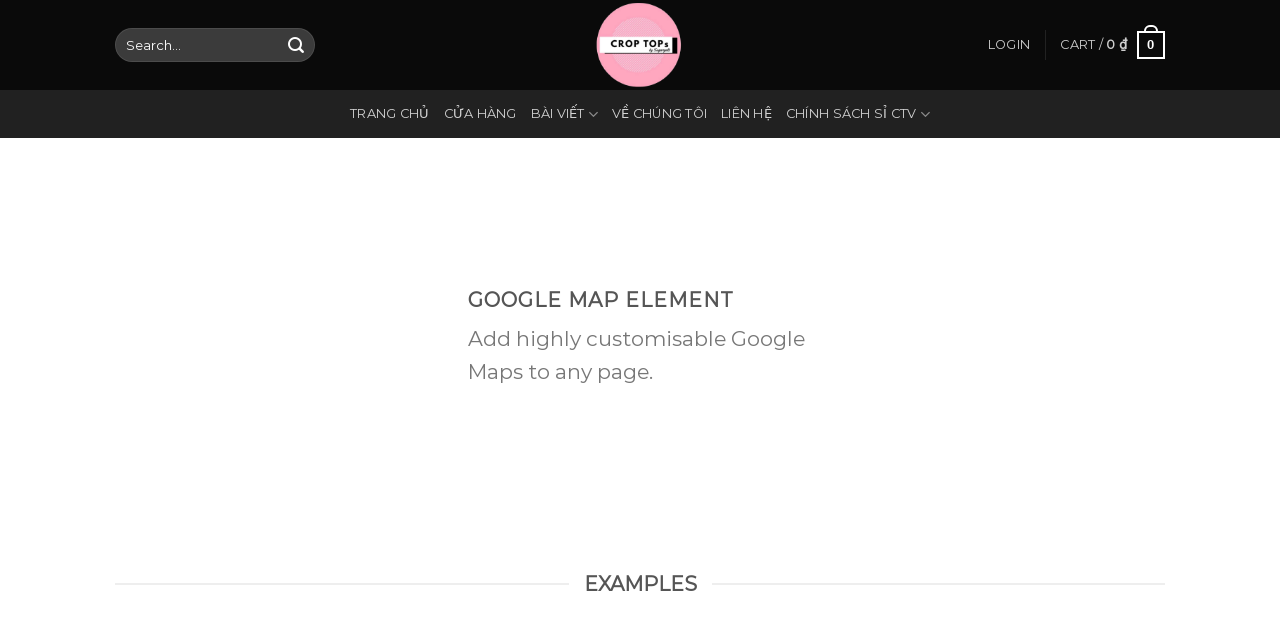

--- FILE ---
content_type: text/html; charset=UTF-8
request_url: https://croptopshouse.com/elements/map/
body_size: 29186
content:

<!DOCTYPE html>
<html lang="vi" class="loading-site no-js">
<head>
	<meta charset="UTF-8" />
	<link rel="profile" href="http://gmpg.org/xfn/11" />
	<link rel="pingback" href="https://croptopshouse.com/xmlrpc.php" />

					<script>document.documentElement.className = document.documentElement.className + ' yes-js js_active js'</script>
				<script>(function(html){html.className = html.className.replace(/\bno-js\b/,'js')})(document.documentElement);</script>
<title>Map &#8211; Croptops by Sugargalz</title>
<meta name='robots' content='max-image-preview:large' />
<script>window._wca = window._wca || [];</script>
<meta name="viewport" content="width=device-width, initial-scale=1" /><link rel='dns-prefetch' href='//stats.wp.com' />
<link rel='dns-prefetch' href='//cdn.jsdelivr.net' />
<link rel='dns-prefetch' href='//maps.googleapis.com' />
<link rel='dns-prefetch' href='//maps.gstatic.com' />
<link rel='dns-prefetch' href='//fonts.googleapis.com' />
<link rel='dns-prefetch' href='//fonts.gstatic.com' />
<link rel='dns-prefetch' href='//ajax.googleapis.com' />
<link rel='dns-prefetch' href='//apis.google.com' />
<link rel='dns-prefetch' href='//google-analytics.com' />
<link rel='dns-prefetch' href='//www.google-analytics.com' />
<link rel='dns-prefetch' href='//ssl.google-analytics.com' />
<link rel='dns-prefetch' href='//youtube.com' />
<link rel='dns-prefetch' href='//api.pinterest.com' />
<link rel='dns-prefetch' href='//cdnjs.cloudflare.com' />
<link rel='dns-prefetch' href='//connect.facebook.net' />
<link rel='dns-prefetch' href='//platform.twitter.com' />
<link rel='dns-prefetch' href='//syndication.twitter.com' />
<link rel='dns-prefetch' href='//platform.instagram.com' />
<link rel='dns-prefetch' href='//disqus.com' />
<link rel='dns-prefetch' href='//sitename.disqus.com' />
<link rel='dns-prefetch' href='//s7.addthis.com' />
<link rel='dns-prefetch' href='//platform.linkedin.com' />
<link rel='dns-prefetch' href='//w.sharethis.com' />
<link rel='dns-prefetch' href='//i0.wp.com' />
<link rel='dns-prefetch' href='//i1.wp.com' />
<link rel='dns-prefetch' href='//i2.wp.com' />
<link rel='dns-prefetch' href='//pixel.wp.com' />
<link rel='dns-prefetch' href='//s.gravatar.com' />
<link rel='dns-prefetch' href='//0.gravatar.com' />
<link rel='dns-prefetch' href='//2.gravatar.com' />
<link rel='dns-prefetch' href='//1.gravatar.com' />
<link rel='prefetch' href='https://croptopshouse.com/wp-content/themes/flatsome/assets/js/flatsome.js?ver=f55219565baa8ae8edba' />
<link rel='prefetch' href='https://croptopshouse.com/wp-content/themes/flatsome/assets/js/chunk.slider.js?ver=3.17.3' />
<link rel='prefetch' href='https://croptopshouse.com/wp-content/themes/flatsome/assets/js/chunk.popups.js?ver=3.17.3' />
<link rel='prefetch' href='https://croptopshouse.com/wp-content/themes/flatsome/assets/js/chunk.tooltips.js?ver=3.17.3' />
<link rel='prefetch' href='https://croptopshouse.com/wp-content/themes/flatsome/assets/js/woocommerce.js?ver=1a392523165907adee6a' />
<link rel="alternate" type="application/rss+xml" title="Dòng thông tin Croptops by Sugargalz &raquo;" href="https://croptopshouse.com/feed/" />
<link rel="alternate" type="application/rss+xml" title="Croptops by Sugargalz &raquo; Dòng bình luận" href="https://croptopshouse.com/comments/feed/" />
<link rel="alternate" title="oNhúng (JSON)" type="application/json+oembed" href="https://croptopshouse.com/wp-json/oembed/1.0/embed?url=https%3A%2F%2Fcroptopshouse.com%2Felements%2Fmap%2F" />
<link rel="alternate" title="oNhúng (XML)" type="text/xml+oembed" href="https://croptopshouse.com/wp-json/oembed/1.0/embed?url=https%3A%2F%2Fcroptopshouse.com%2Felements%2Fmap%2F&#038;format=xml" />
<style id='wp-img-auto-sizes-contain-inline-css' type='text/css'>
img:is([sizes=auto i],[sizes^="auto," i]){contain-intrinsic-size:3000px 1500px}
/*# sourceURL=wp-img-auto-sizes-contain-inline-css */
</style>
<style id='wp-emoji-styles-inline-css' type='text/css'>

	img.wp-smiley, img.emoji {
		display: inline !important;
		border: none !important;
		box-shadow: none !important;
		height: 1em !important;
		width: 1em !important;
		margin: 0 0.07em !important;
		vertical-align: -0.1em !important;
		background: none !important;
		padding: 0 !important;
	}
/*# sourceURL=wp-emoji-styles-inline-css */
</style>
<style id='wp-block-library-inline-css' type='text/css'>
:root{--wp-block-synced-color:#7a00df;--wp-block-synced-color--rgb:122,0,223;--wp-bound-block-color:var(--wp-block-synced-color);--wp-editor-canvas-background:#ddd;--wp-admin-theme-color:#007cba;--wp-admin-theme-color--rgb:0,124,186;--wp-admin-theme-color-darker-10:#006ba1;--wp-admin-theme-color-darker-10--rgb:0,107,160.5;--wp-admin-theme-color-darker-20:#005a87;--wp-admin-theme-color-darker-20--rgb:0,90,135;--wp-admin-border-width-focus:2px}@media (min-resolution:192dpi){:root{--wp-admin-border-width-focus:1.5px}}.wp-element-button{cursor:pointer}:root .has-very-light-gray-background-color{background-color:#eee}:root .has-very-dark-gray-background-color{background-color:#313131}:root .has-very-light-gray-color{color:#eee}:root .has-very-dark-gray-color{color:#313131}:root .has-vivid-green-cyan-to-vivid-cyan-blue-gradient-background{background:linear-gradient(135deg,#00d084,#0693e3)}:root .has-purple-crush-gradient-background{background:linear-gradient(135deg,#34e2e4,#4721fb 50%,#ab1dfe)}:root .has-hazy-dawn-gradient-background{background:linear-gradient(135deg,#faaca8,#dad0ec)}:root .has-subdued-olive-gradient-background{background:linear-gradient(135deg,#fafae1,#67a671)}:root .has-atomic-cream-gradient-background{background:linear-gradient(135deg,#fdd79a,#004a59)}:root .has-nightshade-gradient-background{background:linear-gradient(135deg,#330968,#31cdcf)}:root .has-midnight-gradient-background{background:linear-gradient(135deg,#020381,#2874fc)}:root{--wp--preset--font-size--normal:16px;--wp--preset--font-size--huge:42px}.has-regular-font-size{font-size:1em}.has-larger-font-size{font-size:2.625em}.has-normal-font-size{font-size:var(--wp--preset--font-size--normal)}.has-huge-font-size{font-size:var(--wp--preset--font-size--huge)}.has-text-align-center{text-align:center}.has-text-align-left{text-align:left}.has-text-align-right{text-align:right}.has-fit-text{white-space:nowrap!important}#end-resizable-editor-section{display:none}.aligncenter{clear:both}.items-justified-left{justify-content:flex-start}.items-justified-center{justify-content:center}.items-justified-right{justify-content:flex-end}.items-justified-space-between{justify-content:space-between}.screen-reader-text{border:0;clip-path:inset(50%);height:1px;margin:-1px;overflow:hidden;padding:0;position:absolute;width:1px;word-wrap:normal!important}.screen-reader-text:focus{background-color:#ddd;clip-path:none;color:#444;display:block;font-size:1em;height:auto;left:5px;line-height:normal;padding:15px 23px 14px;text-decoration:none;top:5px;width:auto;z-index:100000}html :where(.has-border-color){border-style:solid}html :where([style*=border-top-color]){border-top-style:solid}html :where([style*=border-right-color]){border-right-style:solid}html :where([style*=border-bottom-color]){border-bottom-style:solid}html :where([style*=border-left-color]){border-left-style:solid}html :where([style*=border-width]){border-style:solid}html :where([style*=border-top-width]){border-top-style:solid}html :where([style*=border-right-width]){border-right-style:solid}html :where([style*=border-bottom-width]){border-bottom-style:solid}html :where([style*=border-left-width]){border-left-style:solid}html :where(img[class*=wp-image-]){height:auto;max-width:100%}:where(figure){margin:0 0 1em}html :where(.is-position-sticky){--wp-admin--admin-bar--position-offset:var(--wp-admin--admin-bar--height,0px)}@media screen and (max-width:600px){html :where(.is-position-sticky){--wp-admin--admin-bar--position-offset:0px}}
.has-text-align-justify{text-align:justify;}

/*# sourceURL=wp-block-library-inline-css */
</style><style id='global-styles-inline-css' type='text/css'>
:root{--wp--preset--aspect-ratio--square: 1;--wp--preset--aspect-ratio--4-3: 4/3;--wp--preset--aspect-ratio--3-4: 3/4;--wp--preset--aspect-ratio--3-2: 3/2;--wp--preset--aspect-ratio--2-3: 2/3;--wp--preset--aspect-ratio--16-9: 16/9;--wp--preset--aspect-ratio--9-16: 9/16;--wp--preset--color--black: #000000;--wp--preset--color--cyan-bluish-gray: #abb8c3;--wp--preset--color--white: #ffffff;--wp--preset--color--pale-pink: #f78da7;--wp--preset--color--vivid-red: #cf2e2e;--wp--preset--color--luminous-vivid-orange: #ff6900;--wp--preset--color--luminous-vivid-amber: #fcb900;--wp--preset--color--light-green-cyan: #7bdcb5;--wp--preset--color--vivid-green-cyan: #00d084;--wp--preset--color--pale-cyan-blue: #8ed1fc;--wp--preset--color--vivid-cyan-blue: #0693e3;--wp--preset--color--vivid-purple: #9b51e0;--wp--preset--gradient--vivid-cyan-blue-to-vivid-purple: linear-gradient(135deg,rgb(6,147,227) 0%,rgb(155,81,224) 100%);--wp--preset--gradient--light-green-cyan-to-vivid-green-cyan: linear-gradient(135deg,rgb(122,220,180) 0%,rgb(0,208,130) 100%);--wp--preset--gradient--luminous-vivid-amber-to-luminous-vivid-orange: linear-gradient(135deg,rgb(252,185,0) 0%,rgb(255,105,0) 100%);--wp--preset--gradient--luminous-vivid-orange-to-vivid-red: linear-gradient(135deg,rgb(255,105,0) 0%,rgb(207,46,46) 100%);--wp--preset--gradient--very-light-gray-to-cyan-bluish-gray: linear-gradient(135deg,rgb(238,238,238) 0%,rgb(169,184,195) 100%);--wp--preset--gradient--cool-to-warm-spectrum: linear-gradient(135deg,rgb(74,234,220) 0%,rgb(151,120,209) 20%,rgb(207,42,186) 40%,rgb(238,44,130) 60%,rgb(251,105,98) 80%,rgb(254,248,76) 100%);--wp--preset--gradient--blush-light-purple: linear-gradient(135deg,rgb(255,206,236) 0%,rgb(152,150,240) 100%);--wp--preset--gradient--blush-bordeaux: linear-gradient(135deg,rgb(254,205,165) 0%,rgb(254,45,45) 50%,rgb(107,0,62) 100%);--wp--preset--gradient--luminous-dusk: linear-gradient(135deg,rgb(255,203,112) 0%,rgb(199,81,192) 50%,rgb(65,88,208) 100%);--wp--preset--gradient--pale-ocean: linear-gradient(135deg,rgb(255,245,203) 0%,rgb(182,227,212) 50%,rgb(51,167,181) 100%);--wp--preset--gradient--electric-grass: linear-gradient(135deg,rgb(202,248,128) 0%,rgb(113,206,126) 100%);--wp--preset--gradient--midnight: linear-gradient(135deg,rgb(2,3,129) 0%,rgb(40,116,252) 100%);--wp--preset--font-size--small: 13px;--wp--preset--font-size--medium: 20px;--wp--preset--font-size--large: 36px;--wp--preset--font-size--x-large: 42px;--wp--preset--spacing--20: 0.44rem;--wp--preset--spacing--30: 0.67rem;--wp--preset--spacing--40: 1rem;--wp--preset--spacing--50: 1.5rem;--wp--preset--spacing--60: 2.25rem;--wp--preset--spacing--70: 3.38rem;--wp--preset--spacing--80: 5.06rem;--wp--preset--shadow--natural: 6px 6px 9px rgba(0, 0, 0, 0.2);--wp--preset--shadow--deep: 12px 12px 50px rgba(0, 0, 0, 0.4);--wp--preset--shadow--sharp: 6px 6px 0px rgba(0, 0, 0, 0.2);--wp--preset--shadow--outlined: 6px 6px 0px -3px rgb(255, 255, 255), 6px 6px rgb(0, 0, 0);--wp--preset--shadow--crisp: 6px 6px 0px rgb(0, 0, 0);}:where(.is-layout-flex){gap: 0.5em;}:where(.is-layout-grid){gap: 0.5em;}body .is-layout-flex{display: flex;}.is-layout-flex{flex-wrap: wrap;align-items: center;}.is-layout-flex > :is(*, div){margin: 0;}body .is-layout-grid{display: grid;}.is-layout-grid > :is(*, div){margin: 0;}:where(.wp-block-columns.is-layout-flex){gap: 2em;}:where(.wp-block-columns.is-layout-grid){gap: 2em;}:where(.wp-block-post-template.is-layout-flex){gap: 1.25em;}:where(.wp-block-post-template.is-layout-grid){gap: 1.25em;}.has-black-color{color: var(--wp--preset--color--black) !important;}.has-cyan-bluish-gray-color{color: var(--wp--preset--color--cyan-bluish-gray) !important;}.has-white-color{color: var(--wp--preset--color--white) !important;}.has-pale-pink-color{color: var(--wp--preset--color--pale-pink) !important;}.has-vivid-red-color{color: var(--wp--preset--color--vivid-red) !important;}.has-luminous-vivid-orange-color{color: var(--wp--preset--color--luminous-vivid-orange) !important;}.has-luminous-vivid-amber-color{color: var(--wp--preset--color--luminous-vivid-amber) !important;}.has-light-green-cyan-color{color: var(--wp--preset--color--light-green-cyan) !important;}.has-vivid-green-cyan-color{color: var(--wp--preset--color--vivid-green-cyan) !important;}.has-pale-cyan-blue-color{color: var(--wp--preset--color--pale-cyan-blue) !important;}.has-vivid-cyan-blue-color{color: var(--wp--preset--color--vivid-cyan-blue) !important;}.has-vivid-purple-color{color: var(--wp--preset--color--vivid-purple) !important;}.has-black-background-color{background-color: var(--wp--preset--color--black) !important;}.has-cyan-bluish-gray-background-color{background-color: var(--wp--preset--color--cyan-bluish-gray) !important;}.has-white-background-color{background-color: var(--wp--preset--color--white) !important;}.has-pale-pink-background-color{background-color: var(--wp--preset--color--pale-pink) !important;}.has-vivid-red-background-color{background-color: var(--wp--preset--color--vivid-red) !important;}.has-luminous-vivid-orange-background-color{background-color: var(--wp--preset--color--luminous-vivid-orange) !important;}.has-luminous-vivid-amber-background-color{background-color: var(--wp--preset--color--luminous-vivid-amber) !important;}.has-light-green-cyan-background-color{background-color: var(--wp--preset--color--light-green-cyan) !important;}.has-vivid-green-cyan-background-color{background-color: var(--wp--preset--color--vivid-green-cyan) !important;}.has-pale-cyan-blue-background-color{background-color: var(--wp--preset--color--pale-cyan-blue) !important;}.has-vivid-cyan-blue-background-color{background-color: var(--wp--preset--color--vivid-cyan-blue) !important;}.has-vivid-purple-background-color{background-color: var(--wp--preset--color--vivid-purple) !important;}.has-black-border-color{border-color: var(--wp--preset--color--black) !important;}.has-cyan-bluish-gray-border-color{border-color: var(--wp--preset--color--cyan-bluish-gray) !important;}.has-white-border-color{border-color: var(--wp--preset--color--white) !important;}.has-pale-pink-border-color{border-color: var(--wp--preset--color--pale-pink) !important;}.has-vivid-red-border-color{border-color: var(--wp--preset--color--vivid-red) !important;}.has-luminous-vivid-orange-border-color{border-color: var(--wp--preset--color--luminous-vivid-orange) !important;}.has-luminous-vivid-amber-border-color{border-color: var(--wp--preset--color--luminous-vivid-amber) !important;}.has-light-green-cyan-border-color{border-color: var(--wp--preset--color--light-green-cyan) !important;}.has-vivid-green-cyan-border-color{border-color: var(--wp--preset--color--vivid-green-cyan) !important;}.has-pale-cyan-blue-border-color{border-color: var(--wp--preset--color--pale-cyan-blue) !important;}.has-vivid-cyan-blue-border-color{border-color: var(--wp--preset--color--vivid-cyan-blue) !important;}.has-vivid-purple-border-color{border-color: var(--wp--preset--color--vivid-purple) !important;}.has-vivid-cyan-blue-to-vivid-purple-gradient-background{background: var(--wp--preset--gradient--vivid-cyan-blue-to-vivid-purple) !important;}.has-light-green-cyan-to-vivid-green-cyan-gradient-background{background: var(--wp--preset--gradient--light-green-cyan-to-vivid-green-cyan) !important;}.has-luminous-vivid-amber-to-luminous-vivid-orange-gradient-background{background: var(--wp--preset--gradient--luminous-vivid-amber-to-luminous-vivid-orange) !important;}.has-luminous-vivid-orange-to-vivid-red-gradient-background{background: var(--wp--preset--gradient--luminous-vivid-orange-to-vivid-red) !important;}.has-very-light-gray-to-cyan-bluish-gray-gradient-background{background: var(--wp--preset--gradient--very-light-gray-to-cyan-bluish-gray) !important;}.has-cool-to-warm-spectrum-gradient-background{background: var(--wp--preset--gradient--cool-to-warm-spectrum) !important;}.has-blush-light-purple-gradient-background{background: var(--wp--preset--gradient--blush-light-purple) !important;}.has-blush-bordeaux-gradient-background{background: var(--wp--preset--gradient--blush-bordeaux) !important;}.has-luminous-dusk-gradient-background{background: var(--wp--preset--gradient--luminous-dusk) !important;}.has-pale-ocean-gradient-background{background: var(--wp--preset--gradient--pale-ocean) !important;}.has-electric-grass-gradient-background{background: var(--wp--preset--gradient--electric-grass) !important;}.has-midnight-gradient-background{background: var(--wp--preset--gradient--midnight) !important;}.has-small-font-size{font-size: var(--wp--preset--font-size--small) !important;}.has-medium-font-size{font-size: var(--wp--preset--font-size--medium) !important;}.has-large-font-size{font-size: var(--wp--preset--font-size--large) !important;}.has-x-large-font-size{font-size: var(--wp--preset--font-size--x-large) !important;}
/*# sourceURL=global-styles-inline-css */
</style>

<style id='classic-theme-styles-inline-css' type='text/css'>
/*! This file is auto-generated */
.wp-block-button__link{color:#fff;background-color:#32373c;border-radius:9999px;box-shadow:none;text-decoration:none;padding:calc(.667em + 2px) calc(1.333em + 2px);font-size:1.125em}.wp-block-file__button{background:#32373c;color:#fff;text-decoration:none}
/*# sourceURL=/wp-includes/css/classic-themes.min.css */
</style>
<link rel='stylesheet' id='contact-form-7-css' href='https://croptopshouse.com/wp-content/plugins/contact-form-7/includes/css/styles.css?ver=5.7.7' type='text/css' media='all' />
<link rel='stylesheet' id='woo-notification-icons-close-css' href='https://croptopshouse.com/wp-content/plugins/woo-notification/css/icons-close.css?ver=1.2.11' type='text/css' media='all' />
<link rel='stylesheet' id='woo-notification-css' href='https://croptopshouse.com/wp-content/plugins/woo-notification/css/woo-notification.min.css?ver=1.2.11' type='text/css' media='all' />
<style id='woo-notification-inline-css' type='text/css'>
#message-purchased #notify-close:before{color:#000000;}#message-purchased .message-purchase-main{overflow:hidden}#message-purchased .wn-notification-image-wrapper{padding:0;}#message-purchased .wn-notification-message-container{padding-left:20px;}
                #message-purchased .message-purchase-main{
                        background-color: #ffffff;                       
                        color:#000000 !important;
                        border-radius:3px ;
                }
                 #message-purchased a, #message-purchased p span{
                        color:#000000 !important;
                }
/*# sourceURL=woo-notification-inline-css */
</style>
<style id='woocommerce-inline-inline-css' type='text/css'>
.woocommerce form .form-row .required { visibility: visible; }
/*# sourceURL=woocommerce-inline-inline-css */
</style>
<link rel='stylesheet' id='hfe-style-css' href='https://croptopshouse.com/wp-content/plugins/header-footer-elementor/assets/css/header-footer-elementor.css?ver=1.6.14' type='text/css' media='all' />
<link rel='stylesheet' id='elementor-icons-css' href='https://croptopshouse.com/wp-content/plugins/elementor/assets/lib/eicons/css/elementor-icons.min.css?ver=5.20.0' type='text/css' media='all' />
<link rel='stylesheet' id='elementor-frontend-css' href='https://croptopshouse.com/wp-content/plugins/elementor/assets/css/frontend-lite.min.css?ver=3.13.4' type='text/css' media='all' />
<link rel='stylesheet' id='swiper-css' href='https://croptopshouse.com/wp-content/plugins/elementor/assets/lib/swiper/v8/css/swiper.min.css?ver=8.4.5' type='text/css' media='all' />
<link rel='stylesheet' id='elementor-post-438-css' href='https://croptopshouse.com/wp-content/uploads/elementor/css/post-438.css?ver=1687250756' type='text/css' media='all' />
<link rel='stylesheet' id='flatsome-woocommerce-wishlist-css' href='https://croptopshouse.com/wp-content/themes/flatsome/inc/integrations/wc-yith-wishlist/wishlist.css?ver=3.10.2' type='text/css' media='all' />
<link rel='stylesheet' id='flatsome-main-css' href='https://croptopshouse.com/wp-content/themes/flatsome/assets/css/flatsome.css?ver=3.17.3' type='text/css' media='all' />
<style id='flatsome-main-inline-css' type='text/css'>
@font-face {
				font-family: "fl-icons";
				font-display: block;
				src: url(https://croptopshouse.com/wp-content/themes/flatsome/assets/css/icons/fl-icons.eot?v=3.17.3);
				src:
					url(https://croptopshouse.com/wp-content/themes/flatsome/assets/css/icons/fl-icons.eot#iefix?v=3.17.3) format("embedded-opentype"),
					url(https://croptopshouse.com/wp-content/themes/flatsome/assets/css/icons/fl-icons.woff2?v=3.17.3) format("woff2"),
					url(https://croptopshouse.com/wp-content/themes/flatsome/assets/css/icons/fl-icons.ttf?v=3.17.3) format("truetype"),
					url(https://croptopshouse.com/wp-content/themes/flatsome/assets/css/icons/fl-icons.woff?v=3.17.3) format("woff"),
					url(https://croptopshouse.com/wp-content/themes/flatsome/assets/css/icons/fl-icons.svg?v=3.17.3#fl-icons) format("svg");
			}
/*# sourceURL=flatsome-main-inline-css */
</style>
<link rel='stylesheet' id='flatsome-shop-css' href='https://croptopshouse.com/wp-content/themes/flatsome/assets/css/flatsome-shop.css?ver=3.17.3' type='text/css' media='all' />
<link rel='stylesheet' id='flatsome-style-css' href='https://croptopshouse.com/wp-content/themes/flatsome-child/style.css?ver=3.0' type='text/css' media='all' />
<link rel='stylesheet' id='google-fonts-1-css' href='https://fonts.googleapis.com/css?family=Roboto%3A100%2C100italic%2C200%2C200italic%2C300%2C300italic%2C400%2C400italic%2C500%2C500italic%2C600%2C600italic%2C700%2C700italic%2C800%2C800italic%2C900%2C900italic%7CRoboto+Slab%3A100%2C100italic%2C200%2C200italic%2C300%2C300italic%2C400%2C400italic%2C500%2C500italic%2C600%2C600italic%2C700%2C700italic%2C800%2C800italic%2C900%2C900italic&#038;display=auto&#038;subset=vietnamese&#038;ver=6.9' type='text/css' media='all' />
<link rel='stylesheet' id='jetpack_css-css' href='https://croptopshouse.com/wp-content/plugins/jetpack/css/jetpack.css?ver=12.2.2' type='text/css' media='all' />
<link rel="preconnect" href="https://fonts.gstatic.com/" crossorigin><script type="text/javascript">
            window._nslDOMReady = function (callback) {
                if ( document.readyState === "complete" || document.readyState === "interactive" ) {
                    callback();
                } else {
                    document.addEventListener( "DOMContentLoaded", callback );
                }
            };
            </script><script type="text/javascript" src="https://croptopshouse.com/wp-includes/js/jquery/jquery.min.js?ver=3.7.1" id="jquery-core-js"></script>
<script type="text/javascript" src="https://croptopshouse.com/wp-includes/js/jquery/jquery-migrate.min.js?ver=3.4.1" id="jquery-migrate-js"></script>
<script type="text/javascript" id="woo-notification-js-extra">
/* <![CDATA[ */
var _woocommerce_notification_params = {"str_about":"V\u1ec1","str_ago":"tr\u01b0\u1edbc \u0111\u00f3","str_day":"ng\u00e0y","str_days":"ng\u00e0y","str_hour":"gi\u1edd","str_hours":"gi\u1edd","str_min":"ph\u00fat","str_mins":"ph\u00fat","str_secs":"gi\u00e2y","str_few_sec":"v\u00e0i gi\u00e2y","time_close":"24","show_close":"1","display_effect":"fade-in","hidden_effect":"fade-out","redirect_target":"0","image":"1","messages":["{first_name} \u1edf {city} \u0111\u00e3 mua 1 {product_with_link} {time_ago}","{product_with_link} {custom}","{product_with_link} \u0111\u01b0\u1ee3c mua b\u1edfi {first_name} {time_ago}"],"message_custom":"{number} ng\u01b0\u1eddi \u0111ang xem s\u1ea3n ph\u1ea9m n\u00e0y","message_number_min":"100","message_number_max":"200","detect":"1","time":"10","names":["TWluaCBOZ+G7jWMN","VGh1IEh1eeG7gW4N","SMOgIEFuaA0=","TWluaCBBbmgN","S2jDoW5oIEFuDQ==","SOG7k25nIE5n4buNYw0=","UGjGsMahbmcgTGluaA0=","S2nhu4F1IEFuaA0=","VGh1IFBoxrDGoW5nDQ==","SMOgIE15DQ==","VGh1IFRodeG7tw0=","VGh14bu3IFRpw6puDQ==","Tmfhu41jIELDrWNoDQ==","VGhhbmggTMOqDQ==","S2nhu4F1IEx5DQ==","QW4gTmhpw6puDQ==","Tmfhu41jIE5oaQ=="],"cities":["SMOgIE7hu5lpDQ==","SOG7kyBDaMOtIE1pbmgN","xJDDoCBO4bq1bmcgDQ==","SHXhur8N","SG/DoCBCw6xuaA0=","Tmdo4buHIEFuDQ==","TmhhIFRyYW5nDQ==","VmluaA0=","SOG6o2kgUGjDsm5nDQ==","Q+G6p24gVGjGoQ0=","SOG6o2kgRMawxqFuZw0=","xJDDoCBM4bqhdA0=","TmluaCBCw6xuaA0=","UXV5IE5oxqFuDQ==","VGjDoWkgTmd1ecOqbg=="],"country":"","billing":"0","products":[{"title":"Set \u00e1o croptop h\u1edf l\u01b0ng v\u1ea1t ch\u00e9o k\u00e8m qu\u1ea7n c\u1ea1p cao \u1ed1ng r\u1ed9ng ph\u1ee7 g\u00f3t &#8211; by Sugargalz","url":"https://croptopshouse.com/san-pham/set-ao-croptop-ho-lung-vat-cheo-kem-quan-cap-cao-ong-rong-phu-got-by-sugargalz/","thumb":"https://croptopshouse.com/wp-content/uploads/2023/06/images-upload-woo2F208a1e3acd226ed81733d7de6311455f-247x296.jpg"},{"title":"Jumpsuit li\u1ec1n th\u00e2n d\u00e1ng d\u00e0i \u1ed1ng r\u1ed9ng c\u1ed5 kho\u00e9t bu\u1ed9c n\u01a1 s\u00e1t n\u00e1ch si\u00eau hack d\u00e1ng","url":"https://croptopshouse.com/san-pham/jumpsuit-lien-than-dang-dai-ong-rong-co-khoet-buoc-no-sat-nach-sieu-hack-dang/","thumb":"https://croptopshouse.com/wp-content/uploads/2023/06/images-upload-woo2F8501b96ac62c890ed3f689d4a8a86110-247x296.jpg"}]};
//# sourceURL=woo-notification-js-extra
/* ]]> */
</script>
<script type="text/javascript" src="https://croptopshouse.com/wp-content/plugins/woo-notification/js/woo-notification.min.js?ver=1.2.11" id="woo-notification-js"></script>
<script defer type="text/javascript" src="https://stats.wp.com/s-202551.js" id="woocommerce-analytics-js"></script>
<link rel="https://api.w.org/" href="https://croptopshouse.com/wp-json/" /><link rel="alternate" title="JSON" type="application/json" href="https://croptopshouse.com/wp-json/wp/v2/pages/6094" /><link rel="EditURI" type="application/rsd+xml" title="RSD" href="https://croptopshouse.com/xmlrpc.php?rsd" />
<meta name="generator" content="WordPress 6.9" />
<meta name="generator" content="WooCommerce 7.8.0" />
<link rel='shortlink' href='https://croptopshouse.com/?p=6094' />
<head>

	<!-- Google tag (gtag.js) -->
<script async src="https://www.googletagmanager.com/gtag/js?id=G-B09WYJ5NCG"></script>
<script>
  window.dataLayer = window.dataLayer || [];
  function gtag(){dataLayer.push(arguments);}
  gtag('js', new Date());

  gtag('config', 'G-B09WYJ5NCG');
</script>
	<meta name="google-site-verification" content="hKBd-PP-wjlIQKuP8T79OoOh5E4Vkoj-UBnUSZCBOT8" />
	
	<meta name="google-site-verification" content="hKBd-PP-wjlIQKuP8T79OoOh5E4Vkoj-UBnUSZCBOT8" />


</head>
<body>
</body>
	<style>img#wpstats{display:none}</style>
		<!-- Google site verification - Google Listings & Ads -->
<meta name="google-site-verification" content="hKBd-PP-wjlIQKuP8T79OoOh5E4Vkoj-UBnUSZCBOT8" />
<style>.bg{opacity: 0; transition: opacity 1s; -webkit-transition: opacity 1s;} .bg-loaded{opacity: 1;}</style>	<noscript><style>.woocommerce-product-gallery{ opacity: 1 !important; }</style></noscript>
	<meta name="generator" content="Elementor 3.13.4; features: e_dom_optimization, e_optimized_assets_loading, e_optimized_css_loading, a11y_improvements, additional_custom_breakpoints; settings: css_print_method-external, google_font-enabled, font_display-auto">
<link rel="icon" href="https://croptopshouse.com/wp-content/uploads/2023/06/cropped-logo-Croptop-ok-32x32.png" sizes="32x32" />
<link rel="icon" href="https://croptopshouse.com/wp-content/uploads/2023/06/cropped-logo-Croptop-ok-192x192.png" sizes="192x192" />
<link rel="apple-touch-icon" href="https://croptopshouse.com/wp-content/uploads/2023/06/cropped-logo-Croptop-ok-180x180.png" />
<meta name="msapplication-TileImage" content="https://croptopshouse.com/wp-content/uploads/2023/06/cropped-logo-Croptop-ok-270x270.png" />
<style id="custom-css" type="text/css">:root {--primary-color: #0087b7;}.header-main{height: 90px}#logo img{max-height: 90px}#logo{width:120px;}.header-bottom{min-height: 47px}.header-top{min-height: 30px}.transparent .header-main{height: 90px}.transparent #logo img{max-height: 90px}.has-transparent + .page-title:first-of-type,.has-transparent + #main > .page-title,.has-transparent + #main > div > .page-title,.has-transparent + #main .page-header-wrapper:first-of-type .page-title{padding-top: 140px;}.header.show-on-scroll,.stuck .header-main{height:70px!important}.stuck #logo img{max-height: 70px!important}.header-bg-color {background-color: #0A0A0A}.header-bottom {background-color: #212121}.header-bottom-nav > li > a{line-height: 28px }@media (max-width: 549px) {.header-main{height: 70px}#logo img{max-height: 70px}}.nav-dropdown-has-arrow.nav-dropdown-has-border li.has-dropdown:before{border-bottom-color: #FFFFFF;}.nav .nav-dropdown{border-color: #FFFFFF }/* Color */.accordion-title.active, .has-icon-bg .icon .icon-inner,.logo a, .primary.is-underline, .primary.is-link, .badge-outline .badge-inner, .nav-outline > li.active> a,.nav-outline >li.active > a, .cart-icon strong,[data-color='primary'], .is-outline.primary{color: #0087b7;}/* Color !important */[data-text-color="primary"]{color: #0087b7!important;}/* Background Color */[data-text-bg="primary"]{background-color: #0087b7;}/* Background */.scroll-to-bullets a,.featured-title, .label-new.menu-item > a:after, .nav-pagination > li > .current,.nav-pagination > li > span:hover,.nav-pagination > li > a:hover,.has-hover:hover .badge-outline .badge-inner,button[type="submit"], .button.wc-forward:not(.checkout):not(.checkout-button), .button.submit-button, .button.primary:not(.is-outline),.featured-table .title,.is-outline:hover, .has-icon:hover .icon-label,.nav-dropdown-bold .nav-column li > a:hover, .nav-dropdown.nav-dropdown-bold > li > a:hover, .nav-dropdown-bold.dark .nav-column li > a:hover, .nav-dropdown.nav-dropdown-bold.dark > li > a:hover, .header-vertical-menu__opener ,.is-outline:hover, .tagcloud a:hover,.grid-tools a, input[type='submit']:not(.is-form), .box-badge:hover .box-text, input.button.alt,.nav-box > li > a:hover,.nav-box > li.active > a,.nav-pills > li.active > a ,.current-dropdown .cart-icon strong, .cart-icon:hover strong, .nav-line-bottom > li > a:before, .nav-line-grow > li > a:before, .nav-line > li > a:before,.banner, .header-top, .slider-nav-circle .flickity-prev-next-button:hover svg, .slider-nav-circle .flickity-prev-next-button:hover .arrow, .primary.is-outline:hover, .button.primary:not(.is-outline), input[type='submit'].primary, input[type='submit'].primary, input[type='reset'].button, input[type='button'].primary, .badge-inner{background-color: #0087b7;}/* Border */.nav-vertical.nav-tabs > li.active > a,.scroll-to-bullets a.active,.nav-pagination > li > .current,.nav-pagination > li > span:hover,.nav-pagination > li > a:hover,.has-hover:hover .badge-outline .badge-inner,.accordion-title.active,.featured-table,.is-outline:hover, .tagcloud a:hover,blockquote, .has-border, .cart-icon strong:after,.cart-icon strong,.blockUI:before, .processing:before,.loading-spin, .slider-nav-circle .flickity-prev-next-button:hover svg, .slider-nav-circle .flickity-prev-next-button:hover .arrow, .primary.is-outline:hover{border-color: #0087b7}.nav-tabs > li.active > a{border-top-color: #0087b7}.widget_shopping_cart_content .blockUI.blockOverlay:before { border-left-color: #0087b7 }.woocommerce-checkout-review-order .blockUI.blockOverlay:before { border-left-color: #0087b7 }/* Fill */.slider .flickity-prev-next-button:hover svg,.slider .flickity-prev-next-button:hover .arrow{fill: #0087b7;}/* Focus */.primary:focus-visible, .submit-button:focus-visible, button[type="submit"]:focus-visible { outline-color: #0087b7!important; }/* Background Color */[data-icon-label]:after, .secondary.is-underline:hover,.secondary.is-outline:hover,.icon-label,.button.secondary:not(.is-outline),.button.alt:not(.is-outline), .badge-inner.on-sale, .button.checkout, .single_add_to_cart_button, .current .breadcrumb-step{ background-color:#DD9933; }[data-text-bg="secondary"]{background-color: #DD9933;}/* Color */.secondary.is-underline,.secondary.is-link, .secondary.is-outline,.stars a.active, .star-rating:before, .woocommerce-page .star-rating:before,.star-rating span:before, .color-secondary{color: #DD9933}/* Color !important */[data-text-color="secondary"]{color: #DD9933!important;}/* Border */.secondary.is-outline:hover{border-color:#DD9933}/* Focus */.secondary:focus-visible, .alt:focus-visible { outline-color: #DD9933!important; }body{font-family: Montserrat, sans-serif;}.nav > li > a {font-family: Montserrat, sans-serif;}.mobile-sidebar-levels-2 .nav > li > ul > li > a {font-family: Montserrat, sans-serif;}.nav > li > a,.mobile-sidebar-levels-2 .nav > li > ul > li > a {font-weight: 400;font-style: normal;}h1,h2,h3,h4,h5,h6,.heading-font, .off-canvas-center .nav-sidebar.nav-vertical > li > a{font-family: Montserrat, sans-serif;}.alt-font{font-family: "Dancing Script", sans-serif;}.alt-font {font-weight: 400!important;font-style: normal!important;}@media screen and (min-width: 550px){.products .box-vertical .box-image{min-width: 247px!important;width: 247px!important;}}.nav-vertical-fly-out > li + li {border-top-width: 1px; border-top-style: solid;}.label-new.menu-item > a:after{content:"New";}.label-hot.menu-item > a:after{content:"Hot";}.label-sale.menu-item > a:after{content:"Sale";}.label-popular.menu-item > a:after{content:"Popular";}</style>		<style type="text/css" id="wp-custom-css">
			.btn-san {
    background: red;
    padding: 10px;
    width: 100%;
    display: block;
    text-align: center;
    color: #fff;
    border-radius: 7px;
    font-weight: 600;
    font-size: 20px;
    margin-bottom: 10px;
}
.btn-san.lazada-san {
    background: #10156e;
}
.btn-san.shop-san {
    background: #fd5e32;
}
.btn-san.tiki-san {
    background: #1a94ff;
}

.page-id-6399 header#header {
    display: none;
}		</style>
		<style id="kirki-inline-styles">/* cyrillic-ext */
@font-face {
  font-family: 'Montserrat';
  font-style: normal;
  font-weight: 400;
  font-display: swap;
  src: url(https://croptopshouse.com/wp-content/fonts/montserrat/font) format('woff');
  unicode-range: U+0460-052F, U+1C80-1C8A, U+20B4, U+2DE0-2DFF, U+A640-A69F, U+FE2E-FE2F;
}
/* cyrillic */
@font-face {
  font-family: 'Montserrat';
  font-style: normal;
  font-weight: 400;
  font-display: swap;
  src: url(https://croptopshouse.com/wp-content/fonts/montserrat/font) format('woff');
  unicode-range: U+0301, U+0400-045F, U+0490-0491, U+04B0-04B1, U+2116;
}
/* vietnamese */
@font-face {
  font-family: 'Montserrat';
  font-style: normal;
  font-weight: 400;
  font-display: swap;
  src: url(https://croptopshouse.com/wp-content/fonts/montserrat/font) format('woff');
  unicode-range: U+0102-0103, U+0110-0111, U+0128-0129, U+0168-0169, U+01A0-01A1, U+01AF-01B0, U+0300-0301, U+0303-0304, U+0308-0309, U+0323, U+0329, U+1EA0-1EF9, U+20AB;
}
/* latin-ext */
@font-face {
  font-family: 'Montserrat';
  font-style: normal;
  font-weight: 400;
  font-display: swap;
  src: url(https://croptopshouse.com/wp-content/fonts/montserrat/font) format('woff');
  unicode-range: U+0100-02BA, U+02BD-02C5, U+02C7-02CC, U+02CE-02D7, U+02DD-02FF, U+0304, U+0308, U+0329, U+1D00-1DBF, U+1E00-1E9F, U+1EF2-1EFF, U+2020, U+20A0-20AB, U+20AD-20C0, U+2113, U+2C60-2C7F, U+A720-A7FF;
}
/* latin */
@font-face {
  font-family: 'Montserrat';
  font-style: normal;
  font-weight: 400;
  font-display: swap;
  src: url(https://croptopshouse.com/wp-content/fonts/montserrat/font) format('woff');
  unicode-range: U+0000-00FF, U+0131, U+0152-0153, U+02BB-02BC, U+02C6, U+02DA, U+02DC, U+0304, U+0308, U+0329, U+2000-206F, U+20AC, U+2122, U+2191, U+2193, U+2212, U+2215, U+FEFF, U+FFFD;
}/* vietnamese */
@font-face {
  font-family: 'Dancing Script';
  font-style: normal;
  font-weight: 400;
  font-display: swap;
  src: url(https://croptopshouse.com/wp-content/fonts/dancing-script/font) format('woff');
  unicode-range: U+0102-0103, U+0110-0111, U+0128-0129, U+0168-0169, U+01A0-01A1, U+01AF-01B0, U+0300-0301, U+0303-0304, U+0308-0309, U+0323, U+0329, U+1EA0-1EF9, U+20AB;
}
/* latin-ext */
@font-face {
  font-family: 'Dancing Script';
  font-style: normal;
  font-weight: 400;
  font-display: swap;
  src: url(https://croptopshouse.com/wp-content/fonts/dancing-script/font) format('woff');
  unicode-range: U+0100-02BA, U+02BD-02C5, U+02C7-02CC, U+02CE-02D7, U+02DD-02FF, U+0304, U+0308, U+0329, U+1D00-1DBF, U+1E00-1E9F, U+1EF2-1EFF, U+2020, U+20A0-20AB, U+20AD-20C0, U+2113, U+2C60-2C7F, U+A720-A7FF;
}
/* latin */
@font-face {
  font-family: 'Dancing Script';
  font-style: normal;
  font-weight: 400;
  font-display: swap;
  src: url(https://croptopshouse.com/wp-content/fonts/dancing-script/font) format('woff');
  unicode-range: U+0000-00FF, U+0131, U+0152-0153, U+02BB-02BC, U+02C6, U+02DA, U+02DC, U+0304, U+0308, U+0329, U+2000-206F, U+20AC, U+2122, U+2191, U+2193, U+2212, U+2215, U+FEFF, U+FFFD;
}</style>	<meta name="google-site-verification" content="hKBd-PP-wjlIQKuP8T79OoOh5E4Vkoj-UBnUSZCBOT8" />
</head>

<body class="wp-singular page-template page-template-page-blank page-template-page-blank-php page page-id-6094 page-child parent-pageid-6101 wp-custom-logo wp-theme-flatsome wp-child-theme-flatsome-child theme-flatsome woocommerce-no-js ehf-template-flatsome ehf-stylesheet-flatsome-child lightbox nav-dropdown-has-arrow nav-dropdown-has-shadow nav-dropdown-has-border elementor-default elementor-kit-438">


<a class="skip-link screen-reader-text" href="#main">Skip to content</a>

<div id="wrapper">

	
	<header id="header" class="header has-sticky sticky-jump">
		<div class="header-wrapper">
			<div id="masthead" class="header-main show-logo-center nav-dark">
      <div class="header-inner flex-row container logo-center medium-logo-center" role="navigation">

          <!-- Logo -->
          <div id="logo" class="flex-col logo">
            
<!-- Header logo -->
<a href="https://croptopshouse.com/" title="Croptops by Sugargalz - Một sản phẩm của SugarG Group" rel="home">
		<img width="512" height="512" src="https://croptopshouse.com/wp-content/uploads/2023/06/cropped-logo-Croptop-ok.png" class="header_logo header-logo" alt="Croptops by Sugargalz"/><img  width="512" height="512" src="https://croptopshouse.com/wp-content/uploads/2023/06/cropped-logo-Croptop-ok.png" class="header-logo-dark" alt="Croptops by Sugargalz"/></a>
          </div>

          <!-- Mobile Left Elements -->
          <div class="flex-col show-for-medium flex-left">
            <ul class="mobile-nav nav nav-left ">
              <li class="nav-icon has-icon">
  		<a href="#" data-open="#main-menu" data-pos="left" data-bg="main-menu-overlay" data-color="" class="is-small" aria-label="Menu" aria-controls="main-menu" aria-expanded="false">

		  <i class="icon-menu" ></i>
		  <span class="menu-title uppercase hide-for-small">Menu</span>		</a>
	</li>
            </ul>
          </div>

          <!-- Left Elements -->
          <div class="flex-col hide-for-medium flex-left
            ">
            <ul class="header-nav header-nav-main nav nav-left  nav-uppercase" >
              <li class="header-search-form search-form html relative has-icon">
	<div class="header-search-form-wrapper">
		<div class="searchform-wrapper ux-search-box relative form-flat is-normal"><form role="search" method="get" class="searchform" action="https://croptopshouse.com/">
	<div class="flex-row relative">
						<div class="flex-col flex-grow">
			<label class="screen-reader-text" for="woocommerce-product-search-field-0">Search for:</label>
			<input type="search" id="woocommerce-product-search-field-0" class="search-field mb-0" placeholder="Search&hellip;" value="" name="s" />
			<input type="hidden" name="post_type" value="product" />
					</div>
		<div class="flex-col">
			<button type="submit" value="Search" class="ux-search-submit submit-button secondary button  icon mb-0" aria-label="Submit">
				<i class="icon-search" ></i>			</button>
		</div>
	</div>
	<div class="live-search-results text-left z-top"></div>
</form>
</div>	</div>
</li>
            </ul>
          </div>

          <!-- Right Elements -->
          <div class="flex-col hide-for-medium flex-right">
            <ul class="header-nav header-nav-main nav nav-right  nav-uppercase">
              <li class="account-item has-icon
    "
>

<a href="https://croptopshouse.com/my-account/"
    class="nav-top-link nav-top-not-logged-in "
    data-open="#login-form-popup"  >
    <span>
    Login      </span>
  
</a>



</li>
<li class="header-divider"></li><li class="cart-item has-icon has-dropdown">

<a href="https://croptopshouse.com/cart/" title="Cart" class="header-cart-link is-small">


<span class="header-cart-title">
   Cart   /      <span class="cart-price"><span class="woocommerce-Price-amount amount"><bdi>0&nbsp;<span class="woocommerce-Price-currencySymbol">&#8363;</span></bdi></span></span>
  </span>

    <span class="cart-icon image-icon">
    <strong>0</strong>
  </span>
  </a>

 <ul class="nav-dropdown nav-dropdown-default dropdown-uppercase">
    <li class="html widget_shopping_cart">
      <div class="widget_shopping_cart_content">
        

	<p class="woocommerce-mini-cart__empty-message">No products in the cart.</p>


      </div>
    </li>
     </ul>

</li>
            </ul>
          </div>

          <!-- Mobile Right Elements -->
          <div class="flex-col show-for-medium flex-right">
            <ul class="mobile-nav nav nav-right ">
              <li class="cart-item has-icon">

      <a href="https://croptopshouse.com/cart/" class="header-cart-link off-canvas-toggle nav-top-link is-small" data-open="#cart-popup" data-class="off-canvas-cart" title="Cart" data-pos="right">
  
    <span class="cart-icon image-icon">
    <strong>0</strong>
  </span>
  </a>


  <!-- Cart Sidebar Popup -->
  <div id="cart-popup" class="mfp-hide widget_shopping_cart">
  <div class="cart-popup-inner inner-padding">
      <div class="cart-popup-title text-center">
          <h4 class="uppercase">Cart</h4>
          <div class="is-divider"></div>
      </div>
      <div class="widget_shopping_cart_content">
          

	<p class="woocommerce-mini-cart__empty-message">No products in the cart.</p>


      </div>
             <div class="cart-sidebar-content relative"></div>  </div>
  </div>

</li>
            </ul>
          </div>

      </div>

            <div class="container"><div class="top-divider full-width"></div></div>
      </div>
<div id="wide-nav" class="header-bottom wide-nav nav-dark flex-has-center hide-for-medium">
    <div class="flex-row container">

            
                        <div class="flex-col hide-for-medium flex-center">
                <ul class="nav header-nav header-bottom-nav nav-center  nav-line-grow nav-uppercase">
                    <li id="menu-item-6252" class="menu-item menu-item-type-post_type menu-item-object-page menu-item-home menu-item-6252 menu-item-design-default"><a href="https://croptopshouse.com/" class="nav-top-link">TRANG CHỦ</a></li>
<li id="menu-item-6233" class="menu-item menu-item-type-post_type menu-item-object-page menu-item-6233 menu-item-design-default"><a href="https://croptopshouse.com/shop/" class="nav-top-link">CỬA HÀNG</a></li>
<li id="menu-item-6250" class="menu-item menu-item-type-post_type menu-item-object-page menu-item-has-children menu-item-6250 menu-item-design-default has-dropdown"><a href="https://croptopshouse.com/blog/" class="nav-top-link" aria-expanded="false" aria-haspopup="menu">BÀI VIẾT<i class="icon-angle-down" ></i></a>
<ul class="sub-menu nav-dropdown nav-dropdown-default dropdown-uppercase">
	<li id="menu-item-6341" class="menu-item menu-item-type-taxonomy menu-item-object-category menu-item-6341"><a href="https://croptopshouse.com/category/sugargalz-bai-viet/">Sugargalz A-Z</a></li>
	<li id="menu-item-6342" class="menu-item menu-item-type-taxonomy menu-item-object-category menu-item-6342"><a href="https://croptopshouse.com/category/chuyen-thoi-trang/">Talk abt Fashion</a></li>
	<li id="menu-item-8411" class="menu-item menu-item-type-taxonomy menu-item-object-category menu-item-8411"><a href="https://croptopshouse.com/category/kien-thuc-mmo/">Kiến thức MMO</a></li>
</ul>
</li>
<li id="menu-item-6343" class="menu-item menu-item-type-post_type menu-item-object-post menu-item-6343 menu-item-design-default"><a href="https://croptopshouse.com/viet-ve-sugargalz-tren-kenh14/" class="nav-top-link">Về Chúng Tôi</a></li>
<li id="menu-item-6267" class="menu-item menu-item-type-post_type menu-item-object-page menu-item-6267 menu-item-design-default"><a href="https://croptopshouse.com/elements/pages/contact/" class="nav-top-link">Liên hệ</a></li>
<li id="menu-item-8375" class="menu-item menu-item-type-taxonomy menu-item-object-category menu-item-has-children menu-item-8375 menu-item-design-default has-dropdown"><a href="https://croptopshouse.com/category/chinh-sach-si-ctv/" class="nav-top-link" aria-expanded="false" aria-haspopup="menu">Chính sách Sỉ CTV<i class="icon-angle-down" ></i></a>
<ul class="sub-menu nav-dropdown nav-dropdown-default dropdown-uppercase">
	<li id="menu-item-8377" class="menu-item menu-item-type-post_type menu-item-object-post menu-item-8377"><a href="https://croptopshouse.com/si-ctv-sggz/">Chính sách Sỉ/CTV Sugargalz</a></li>
</ul>
</li>
                </ul>
            </div>
            
            
            
    </div>
</div>

<div class="header-bg-container fill"><div class="header-bg-image fill"></div><div class="header-bg-color fill"></div></div>		</div>
	</header>

	
	<main id="main" class="">


<div id="content" role="main" class="content-area">

		
			
	<script type="text/javascript">
  jQuery( document ).ready(function() {
    function initialize() {
        var styles = {
            'flatsome':  [{
            "featureType": "administrative",
            "stylers": [
              { "visibility": "on" }
            ]
          },
          {
            "featureType": "road",
            "stylers": [
              { "visibility": "on" },
              { "hue": "" }
            ]
          },
          {
            "stylers": [
			  { "visibility": "on" },
			  { "hue": "" },
			  { "saturation": -100 }
            ]
          }
        ]};

        var myLatlng = new google.maps.LatLng(40.79022, -73.95981);
        var myOptions = {
            zoom: 17,
            center: myLatlng,
            mapTypeId: google.maps.MapTypeId.ROADMAP,
            disableDefaultUI: true,
            mapTypeId: 'flatsome',
            draggable: true,
            zoomControl: false,
            zoomControlOptions: {
              position: google.maps.ControlPosition.TOP_LEFT
            },
      			// panControl: false,
            // panControlOptions: {
            //   position: google.maps.ControlPosition.TOP_LEFT
            // },
      			mapTypeControl: false,
            mapTypeControlOptions: {
              position: google.maps.ControlPosition.TOP_LEFT
            },
      			// scaleControl: false,
            // scaleControlOptions: {
            //   position: google.maps.ControlPosition.TOP_LEFT
            // },
      			streetViewControl: false,
            streetViewControlOptions: {
              position: google.maps.ControlPosition.TOP_LEFT
            },
      			// overviewMapControl: false,
            // overviewMapControlOptions: {
            //   position: google.maps.ControlPosition.TOP_LEFT
            // },
            scrollwheel: false,
            disableDoubleClickZoom: true
        }
        var map = new google.maps.Map(document.getElementById("map-3751180373-inner"), myOptions);
        var styledMapType = new google.maps.StyledMapType(styles['flatsome'], {name: 'flatsome'});
        map.mapTypes.set('flatsome', styledMapType);

        var marker = new google.maps.Marker({
            position: myLatlng,
            map: map,
            title:""
        });
    }

    // Required to proceed
    if (!(typeof google === 'object' && typeof google.maps === 'object')) {
      return
    }

    initialize()
    google.maps.event.addDomListener(window, 'resize', initialize);
    });
    </script>

    <div class="google-map relative mb" id="map-3751180373">
        <div class="map-height" id="map-3751180373-inner"></div>
        <div id="map_overlay_top"></div>
        <div id="map_overlay_bottom"></div>
                  <div class="map_inner map-inner last-reset absolute x0 md-x50 lg-x50 y50 md-y50 lg-y50">
              
<h3 class="uppercase"><strong>GOOGLE MAP ELEMENT</strong></h3>
<p class="lead">Add highly customisable Google Maps to any page.</p>
         </div>
       
       
<style>
#map-3751180373 .map-inner {
  background-color: rgb(255, 255, 255);
  max-width: 100%;
}
#map-3751180373 .map-height {
  height: 400px;
}
@media (min-width:550px) {
  #map-3751180373 .map-inner {
    max-width: 30%;
  }
}
</style>
    </div>

	
<div class="container section-title-container" style="margin-top:14px;"><h3 class="section-title section-title-center"><b></b><span class="section-title-main" >Examples</span><b></b></h3></div>
<div class="row"  id="row-1195113094">

	<div id="col-120975866" class="col medium-6 small-12 large-6"  >
				<div class="col-inner"  >
			
			

	<script type="text/javascript">
  jQuery( document ).ready(function() {
    function initialize() {
        var styles = {
            'flatsome':  [{
            "featureType": "administrative",
            "stylers": [
              { "visibility": "on" }
            ]
          },
          {
            "featureType": "road",
            "stylers": [
              { "visibility": "on" },
              { "hue": "" }
            ]
          },
          {
            "stylers": [
			  { "visibility": "on" },
			  { "hue": "" },
			  { "saturation": -30 }
            ]
          }
        ]};

        var myLatlng = new google.maps.LatLng(40.79028, -73.95972);
        var myOptions = {
            zoom: 17,
            center: myLatlng,
            mapTypeId: google.maps.MapTypeId.ROADMAP,
            disableDefaultUI: true,
            mapTypeId: 'flatsome',
            draggable: true,
            zoomControl: false,
            zoomControlOptions: {
              position: google.maps.ControlPosition.TOP_LEFT
            },
      			// panControl: false,
            // panControlOptions: {
            //   position: google.maps.ControlPosition.TOP_LEFT
            // },
      			mapTypeControl: false,
            mapTypeControlOptions: {
              position: google.maps.ControlPosition.TOP_LEFT
            },
      			// scaleControl: false,
            // scaleControlOptions: {
            //   position: google.maps.ControlPosition.TOP_LEFT
            // },
      			streetViewControl: false,
            streetViewControlOptions: {
              position: google.maps.ControlPosition.TOP_LEFT
            },
      			// overviewMapControl: false,
            // overviewMapControlOptions: {
            //   position: google.maps.ControlPosition.TOP_LEFT
            // },
            scrollwheel: false,
            disableDoubleClickZoom: true
        }
        var map = new google.maps.Map(document.getElementById("map-3486728101-inner"), myOptions);
        var styledMapType = new google.maps.StyledMapType(styles['flatsome'], {name: 'flatsome'});
        map.mapTypes.set('flatsome', styledMapType);

        var marker = new google.maps.Marker({
            position: myLatlng,
            map: map,
            title:""
        });
    }

    // Required to proceed
    if (!(typeof google === 'object' && typeof google.maps === 'object')) {
      return
    }

    initialize()
    google.maps.event.addDomListener(window, 'resize', initialize);
    });
    </script>

    <div class="google-map relative mb" id="map-3486728101">
        <div class="map-height" id="map-3486728101-inner"></div>
        <div id="map_overlay_top"></div>
        <div id="map_overlay_bottom"></div>
                  <div class="map_inner map-inner last-reset absolute x95 md-x95 lg-x95 y95 md-y95 lg-y95">
              
<p>Enter street adress here. Or any other information you want.</p>
         </div>
       
       
<style>
#map-3486728101 .map-inner {
  background-color: #fff;
  max-width: 30%;
}
#map-3486728101 .map-height {
  height: 400px;
}
</style>
    </div>

	
		</div>
					</div>

	

	<div id="col-53378870" class="col medium-6 small-12 large-6"  >
				<div class="col-inner"  >
			
			

	<script type="text/javascript">
  jQuery( document ).ready(function() {
    function initialize() {
        var styles = {
            'flatsome':  [{
            "featureType": "administrative",
            "stylers": [
              { "visibility": "on" }
            ]
          },
          {
            "featureType": "road",
            "stylers": [
              { "visibility": "on" },
              { "hue": "" }
            ]
          },
          {
            "stylers": [
			  { "visibility": "on" },
			  { "hue": "" },
			  { "saturation": -30 }
            ]
          }
        ]};

        var myLatlng = new google.maps.LatLng(40.79028, -73.95972);
        var myOptions = {
            zoom: 17,
            center: myLatlng,
            mapTypeId: google.maps.MapTypeId.ROADMAP,
            disableDefaultUI: true,
            mapTypeId: 'flatsome',
            draggable: true,
            zoomControl: true,
            zoomControlOptions: {
              position: google.maps.ControlPosition.TOP_LEFT
            },
      			// panControl: true,
            // panControlOptions: {
            //   position: google.maps.ControlPosition.TOP_LEFT
            // },
      			mapTypeControl: true,
            mapTypeControlOptions: {
              position: google.maps.ControlPosition.TOP_LEFT
            },
      			// scaleControl: true,
            // scaleControlOptions: {
            //   position: google.maps.ControlPosition.TOP_LEFT
            // },
      			streetViewControl: true,
            streetViewControlOptions: {
              position: google.maps.ControlPosition.TOP_LEFT
            },
      			// overviewMapControl: true,
            // overviewMapControlOptions: {
            //   position: google.maps.ControlPosition.TOP_LEFT
            // },
            scrollwheel: false,
            disableDoubleClickZoom: true
        }
        var map = new google.maps.Map(document.getElementById("map-845664137-inner"), myOptions);
        var styledMapType = new google.maps.StyledMapType(styles['flatsome'], {name: 'flatsome'});
        map.mapTypes.set('flatsome', styledMapType);

        var marker = new google.maps.Marker({
            position: myLatlng,
            map: map,
            title:""
        });
    }

    // Required to proceed
    if (!(typeof google === 'object' && typeof google.maps === 'object')) {
      return
    }

    initialize()
    google.maps.event.addDomListener(window, 'resize', initialize);
    });
    </script>

    <div class="google-map relative mb" id="map-845664137">
        <div class="map-height" id="map-845664137-inner"></div>
        <div id="map_overlay_top"></div>
        <div id="map_overlay_bottom"></div>
                  <div class="map_inner map-inner last-reset absolute x95 md-x95 lg-x95 y95 md-y95 lg-y95">
              
<p><strong>Map With Tools</strong></p>
         </div>
       
       
<style>
#map-845664137 .map-inner {
  background-color: #fff;
  max-width: 30%;
}
#map-845664137 .map-height {
  height: 400px;
}
</style>
    </div>

	
		</div>
					</div>

	

	<div id="col-1782524646" class="col medium-6 small-12 large-6"  >
				<div class="col-inner"  >
			
			

	<script type="text/javascript">
  jQuery( document ).ready(function() {
    function initialize() {
        var styles = {
            'flatsome':  [{
            "featureType": "administrative",
            "stylers": [
              { "visibility": "on" }
            ]
          },
          {
            "featureType": "road",
            "stylers": [
              { "visibility": "on" },
              { "hue": "#6d5854" }
            ]
          },
          {
            "stylers": [
			  { "visibility": "on" },
			  { "hue": "#6d5854" },
			  { "saturation": -30 }
            ]
          }
        ]};

        var myLatlng = new google.maps.LatLng(40.79028, -73.95972);
        var myOptions = {
            zoom: 17,
            center: myLatlng,
            mapTypeId: google.maps.MapTypeId.ROADMAP,
            disableDefaultUI: true,
            mapTypeId: 'flatsome',
            draggable: true,
            zoomControl: false,
            zoomControlOptions: {
              position: google.maps.ControlPosition.TOP_LEFT
            },
      			// panControl: false,
            // panControlOptions: {
            //   position: google.maps.ControlPosition.TOP_LEFT
            // },
      			mapTypeControl: false,
            mapTypeControlOptions: {
              position: google.maps.ControlPosition.TOP_LEFT
            },
      			// scaleControl: false,
            // scaleControlOptions: {
            //   position: google.maps.ControlPosition.TOP_LEFT
            // },
      			streetViewControl: false,
            streetViewControlOptions: {
              position: google.maps.ControlPosition.TOP_LEFT
            },
      			// overviewMapControl: false,
            // overviewMapControlOptions: {
            //   position: google.maps.ControlPosition.TOP_LEFT
            // },
            scrollwheel: false,
            disableDoubleClickZoom: true
        }
        var map = new google.maps.Map(document.getElementById("map-2266346760-inner"), myOptions);
        var styledMapType = new google.maps.StyledMapType(styles['flatsome'], {name: 'flatsome'});
        map.mapTypes.set('flatsome', styledMapType);

        var marker = new google.maps.Marker({
            position: myLatlng,
            map: map,
            title:""
        });
    }

    // Required to proceed
    if (!(typeof google === 'object' && typeof google.maps === 'object')) {
      return
    }

    initialize()
    google.maps.event.addDomListener(window, 'resize', initialize);
    });
    </script>

    <div class="google-map relative mb" id="map-2266346760">
        <div class="map-height" id="map-2266346760-inner"></div>
        <div id="map_overlay_top"></div>
        <div id="map_overlay_bottom"></div>
                  <div class="map_inner map-inner last-reset absolute x95 md-x95 lg-x95 y95 md-y95 lg-y95">
              
<p>Use any color  for your map</p>
         </div>
       
       
<style>
#map-2266346760 .map-inner {
  background-color: #fff;
  max-width: 89%;
}
#map-2266346760 .map-height {
  height: 400px;
}
@media (min-width:550px) {
  #map-2266346760 .map-inner {
    max-width: 30%;
  }
}
</style>
    </div>

	
		</div>
					</div>

	

	<div id="col-1339172773" class="col medium-6 small-12 large-6"  >
				<div class="col-inner"  >
			
			

	<script type="text/javascript">
  jQuery( document ).ready(function() {
    function initialize() {
        var styles = {
            'flatsome':  [{
            "featureType": "administrative",
            "stylers": [
              { "visibility": "on" }
            ]
          },
          {
            "featureType": "road",
            "stylers": [
              { "visibility": "on" },
              { "hue": "" }
            ]
          },
          {
            "stylers": [
			  { "visibility": "on" },
			  { "hue": "" },
			  { "saturation": -100 }
            ]
          }
        ]};

        var myLatlng = new google.maps.LatLng(40.79028, -73.95972);
        var myOptions = {
            zoom: 17,
            center: myLatlng,
            mapTypeId: google.maps.MapTypeId.ROADMAP,
            disableDefaultUI: true,
            mapTypeId: 'flatsome',
            draggable: true,
            zoomControl: false,
            zoomControlOptions: {
              position: google.maps.ControlPosition.TOP_LEFT
            },
      			// panControl: false,
            // panControlOptions: {
            //   position: google.maps.ControlPosition.TOP_LEFT
            // },
      			mapTypeControl: false,
            mapTypeControlOptions: {
              position: google.maps.ControlPosition.TOP_LEFT
            },
      			// scaleControl: false,
            // scaleControlOptions: {
            //   position: google.maps.ControlPosition.TOP_LEFT
            // },
      			streetViewControl: false,
            streetViewControlOptions: {
              position: google.maps.ControlPosition.TOP_LEFT
            },
      			// overviewMapControl: false,
            // overviewMapControlOptions: {
            //   position: google.maps.ControlPosition.TOP_LEFT
            // },
            scrollwheel: false,
            disableDoubleClickZoom: true
        }
        var map = new google.maps.Map(document.getElementById("map-1146344288-inner"), myOptions);
        var styledMapType = new google.maps.StyledMapType(styles['flatsome'], {name: 'flatsome'});
        map.mapTypes.set('flatsome', styledMapType);

        var marker = new google.maps.Marker({
            position: myLatlng,
            map: map,
            title:""
        });
    }

    // Required to proceed
    if (!(typeof google === 'object' && typeof google.maps === 'object')) {
      return
    }

    initialize()
    google.maps.event.addDomListener(window, 'resize', initialize);
    });
    </script>

    <div class="google-map relative mb" id="map-1146344288">
        <div class="map-height" id="map-1146344288-inner"></div>
        <div id="map_overlay_top"></div>
        <div id="map_overlay_bottom"></div>
                  <div class="map_inner map-inner last-reset absolute x5 md-x5 lg-x5 y5 md-y5 lg-y5">
              
<p>Enter street adress here. Or any other information you want.</p>
         </div>
       
       
<style>
#map-1146344288 .map-inner {
  background-color: #fff;
  max-width: 86%;
}
#map-1146344288 .map-height {
  height: 400px;
}
@media (min-width:550px) {
  #map-1146344288 .map-inner {
    max-width: 30%;
  }
}
</style>
    </div>

	
		</div>
					</div>

	
</div>

	<script type="text/javascript">
  jQuery( document ).ready(function() {
    function initialize() {
        var styles = {
            'flatsome':  [{
            "featureType": "administrative",
            "stylers": [
              { "visibility": "on" }
            ]
          },
          {
            "featureType": "road",
            "stylers": [
              { "visibility": "on" },
              { "hue": "" }
            ]
          },
          {
            "stylers": [
			  { "visibility": "on" },
			  { "hue": "" },
			  { "saturation": 44 }
            ]
          }
        ]};

        var myLatlng = new google.maps.LatLng(40.79022, -73.95981);
        var myOptions = {
            zoom: 17,
            center: myLatlng,
            mapTypeId: google.maps.MapTypeId.ROADMAP,
            disableDefaultUI: true,
            mapTypeId: 'flatsome',
            draggable: true,
            zoomControl: false,
            zoomControlOptions: {
              position: google.maps.ControlPosition.TOP_LEFT
            },
      			// panControl: false,
            // panControlOptions: {
            //   position: google.maps.ControlPosition.TOP_LEFT
            // },
      			mapTypeControl: false,
            mapTypeControlOptions: {
              position: google.maps.ControlPosition.TOP_LEFT
            },
      			// scaleControl: false,
            // scaleControlOptions: {
            //   position: google.maps.ControlPosition.TOP_LEFT
            // },
      			streetViewControl: false,
            streetViewControlOptions: {
              position: google.maps.ControlPosition.TOP_LEFT
            },
      			// overviewMapControl: false,
            // overviewMapControlOptions: {
            //   position: google.maps.ControlPosition.TOP_LEFT
            // },
            scrollwheel: false,
            disableDoubleClickZoom: true
        }
        var map = new google.maps.Map(document.getElementById("map-3237299250-inner"), myOptions);
        var styledMapType = new google.maps.StyledMapType(styles['flatsome'], {name: 'flatsome'});
        map.mapTypes.set('flatsome', styledMapType);

        var marker = new google.maps.Marker({
            position: myLatlng,
            map: map,
            title:""
        });
    }

    // Required to proceed
    if (!(typeof google === 'object' && typeof google.maps === 'object')) {
      return
    }

    initialize()
    google.maps.event.addDomListener(window, 'resize', initialize);
    });
    </script>

    <div class="google-map relative mb" id="map-3237299250">
        <div class="map-height" id="map-3237299250-inner"></div>
        <div id="map_overlay_top"></div>
        <div id="map_overlay_bottom"></div>
                  <div class="map_inner map-inner last-reset absolute x100 md-x95 lg-x95 y100 md-y10 lg-y10">
              
<div class="container section-title-container" ><h3 class="section-title section-title-normal"><b></b><span class="section-title-main" ><i class="icon-envelop" ></i>A map with a Form</span><b></b></h3></div>
<p>(insert contact form here)</p>
         </div>
       
       
<style>
#map-3237299250 .map-inner {
  background-color: rgba(255, 255, 255, 0.85);
  max-width: 100%;
}
#map-3237299250 .map-height {
  height: 747px;
}
@media (min-width:550px) {
  #map-3237299250 .map-inner {
    max-width: 30%;
  }
  #map-3237299250 .map-height {
    height: 589px;
  }
}
</style>
    </div>

	

		
</div>



</main>

<footer id="footer" class="footer-wrapper">

	
<!-- FOOTER 1 -->
<div class="footer-widgets footer footer-1">
		<div class="row large-columns-4 mb-0">
	   		<div id="woocommerce_products-12" class="col pb-0 widget woocommerce widget_products"><span class="widget-title">Latest</span><div class="is-divider small"></div><ul class="product_list_widget"><li>
	
	<a href="https://croptopshouse.com/san-pham/set-ao-croptop-ho-lung-vat-cheo-kem-quan-cap-cao-ong-rong-phu-got-by-sugargalz/">
		<img width="100" height="100" src="https://croptopshouse.com/wp-content/uploads/2023/06/images-upload-woo2F208a1e3acd226ed81733d7de6311455f-100x100.jpg" class="attachment-woocommerce_gallery_thumbnail size-woocommerce_gallery_thumbnail" alt="" decoding="async" loading="lazy" srcset="https://croptopshouse.com/wp-content/uploads/2023/06/images-upload-woo2F208a1e3acd226ed81733d7de6311455f-100x100.jpg 100w, https://croptopshouse.com/wp-content/uploads/2023/06/images-upload-woo2F208a1e3acd226ed81733d7de6311455f-510x510.jpg 510w, https://croptopshouse.com/wp-content/uploads/2023/06/images-upload-woo2F208a1e3acd226ed81733d7de6311455f-300x300.jpg 300w, https://croptopshouse.com/wp-content/uploads/2023/06/images-upload-woo2F208a1e3acd226ed81733d7de6311455f-150x150.jpg 150w, https://croptopshouse.com/wp-content/uploads/2023/06/images-upload-woo2F208a1e3acd226ed81733d7de6311455f-768x768.jpg 768w, https://croptopshouse.com/wp-content/uploads/2023/06/images-upload-woo2F208a1e3acd226ed81733d7de6311455f.jpg 800w" sizes="auto, (max-width: 100px) 100vw, 100px" />		<span class="product-title">Set áo croptop hở lưng vạt chéo kèm quần cạp cao ống rộng phủ gót - by Sugargalz</span>
	</a>

			<div class="star-rating" role="img" aria-label="Rated 5.00 out of 5"><span style="width:100%">Rated <strong class="rating">5.00</strong> out of 5</span></div>	
	<span class="woocommerce-Price-amount amount"><bdi>240.950&nbsp;<span class="woocommerce-Price-currencySymbol">&#8363;</span></bdi></span> &ndash; <span class="woocommerce-Price-amount amount"><bdi>351.360&nbsp;<span class="woocommerce-Price-currencySymbol">&#8363;</span></bdi></span>
	</li>
<li>
	
	<a href="https://croptopshouse.com/san-pham/jumpsuit-lien-than-dang-dai-ong-rong-co-khoet-buoc-no-sat-nach-sieu-hack-dang/">
		<img width="100" height="100" src="https://croptopshouse.com/wp-content/uploads/2023/06/images-upload-woo2F8501b96ac62c890ed3f689d4a8a86110-100x100.jpg" class="attachment-woocommerce_gallery_thumbnail size-woocommerce_gallery_thumbnail" alt="" decoding="async" loading="lazy" srcset="https://croptopshouse.com/wp-content/uploads/2023/06/images-upload-woo2F8501b96ac62c890ed3f689d4a8a86110-100x100.jpg 100w, https://croptopshouse.com/wp-content/uploads/2023/06/images-upload-woo2F8501b96ac62c890ed3f689d4a8a86110-510x510.jpg 510w, https://croptopshouse.com/wp-content/uploads/2023/06/images-upload-woo2F8501b96ac62c890ed3f689d4a8a86110-300x300.jpg 300w, https://croptopshouse.com/wp-content/uploads/2023/06/images-upload-woo2F8501b96ac62c890ed3f689d4a8a86110-150x150.jpg 150w, https://croptopshouse.com/wp-content/uploads/2023/06/images-upload-woo2F8501b96ac62c890ed3f689d4a8a86110-768x768.jpg 768w, https://croptopshouse.com/wp-content/uploads/2023/06/images-upload-woo2F8501b96ac62c890ed3f689d4a8a86110.jpg 1024w" sizes="auto, (max-width: 100px) 100vw, 100px" />		<span class="product-title">Jumpsuit liền thân dáng dài ống rộng cổ khoét buộc nơ sát nách siêu hack dáng</span>
	</a>

				
	<span class="woocommerce-Price-amount amount"><bdi>186.050&nbsp;<span class="woocommerce-Price-currencySymbol">&#8363;</span></bdi></span> &ndash; <span class="woocommerce-Price-amount amount"><bdi>391.620&nbsp;<span class="woocommerce-Price-currencySymbol">&#8363;</span></bdi></span>
	</li>
<li>
	
	<a href="https://croptopshouse.com/san-pham/vay-dam-quay-cup-nguc-dang-ngan-chu-a-by-sggz/">
		<img width="100" height="100" src="https://croptopshouse.com/wp-content/uploads/2023/06/images-upload-woo2Fd94f2a8199b379c54e30f32b4a19c5e3-100x100.jpg" class="attachment-woocommerce_gallery_thumbnail size-woocommerce_gallery_thumbnail" alt="Váy đầm quây basic Sugargalz dáng ngắn" decoding="async" loading="lazy" srcset="https://croptopshouse.com/wp-content/uploads/2023/06/images-upload-woo2Fd94f2a8199b379c54e30f32b4a19c5e3-100x100.jpg 100w, https://croptopshouse.com/wp-content/uploads/2023/06/images-upload-woo2Fd94f2a8199b379c54e30f32b4a19c5e3-510x510.jpg 510w, https://croptopshouse.com/wp-content/uploads/2023/06/images-upload-woo2Fd94f2a8199b379c54e30f32b4a19c5e3-300x300.jpg 300w, https://croptopshouse.com/wp-content/uploads/2023/06/images-upload-woo2Fd94f2a8199b379c54e30f32b4a19c5e3-150x150.jpg 150w, https://croptopshouse.com/wp-content/uploads/2023/06/images-upload-woo2Fd94f2a8199b379c54e30f32b4a19c5e3-768x768.jpg 768w, https://croptopshouse.com/wp-content/uploads/2023/06/images-upload-woo2Fd94f2a8199b379c54e30f32b4a19c5e3.jpg 1024w" sizes="auto, (max-width: 100px) 100vw, 100px" />		<span class="product-title">Váy đầm quây cúp ngực dáng ngắn chữ A - by SGGz</span>
	</a>

				
	<span class="woocommerce-Price-amount amount"><bdi>186.050&nbsp;<span class="woocommerce-Price-currencySymbol">&#8363;</span></bdi></span> &ndash; <span class="woocommerce-Price-amount amount"><bdi>351.360&nbsp;<span class="woocommerce-Price-currencySymbol">&#8363;</span></bdi></span>
	</li>
<li>
	
	<a href="https://croptopshouse.com/san-pham/vay-dam-maxi-ho-lung-co-chu-v-sau-dang-dai-mat-ca-chan-by-sggz/">
		<img width="100" height="100" src="https://croptopshouse.com/wp-content/uploads/2023/06/images-upload-woo2Fca57727e4aca4bb6a72359c7fb26044b-100x100.jpg" class="attachment-woocommerce_gallery_thumbnail size-woocommerce_gallery_thumbnail" alt="" decoding="async" loading="lazy" srcset="https://croptopshouse.com/wp-content/uploads/2023/06/images-upload-woo2Fca57727e4aca4bb6a72359c7fb26044b-100x100.jpg 100w, https://croptopshouse.com/wp-content/uploads/2023/06/images-upload-woo2Fca57727e4aca4bb6a72359c7fb26044b-510x510.jpg 510w, https://croptopshouse.com/wp-content/uploads/2023/06/images-upload-woo2Fca57727e4aca4bb6a72359c7fb26044b-300x300.jpg 300w, https://croptopshouse.com/wp-content/uploads/2023/06/images-upload-woo2Fca57727e4aca4bb6a72359c7fb26044b-150x150.jpg 150w, https://croptopshouse.com/wp-content/uploads/2023/06/images-upload-woo2Fca57727e4aca4bb6a72359c7fb26044b-768x768.jpg 768w, https://croptopshouse.com/wp-content/uploads/2023/06/images-upload-woo2Fca57727e4aca4bb6a72359c7fb26044b.jpg 800w" sizes="auto, (max-width: 100px) 100vw, 100px" />		<span class="product-title">Váy đầm maxi hở lưng cổ chữ V sâu dáng dài mắt cá chân - by SGGz</span>
	</a>

				
	<span class="woocommerce-Price-amount amount"><bdi>199.470&nbsp;<span class="woocommerce-Price-currencySymbol">&#8363;</span></bdi></span> &ndash; <span class="woocommerce-Price-amount amount"><bdi>381.250&nbsp;<span class="woocommerce-Price-currencySymbol">&#8363;</span></bdi></span>
	</li>
</ul></div><div id="woocommerce_products-11" class="col pb-0 widget woocommerce widget_products"><span class="widget-title">Best Selling</span><div class="is-divider small"></div><ul class="product_list_widget"><li>
	
	<a href="https://croptopshouse.com/san-pham/set-ao-blazer-croptop-kem-chan-vay-ngan-vat-cheo-hang-khuy-cuc-by-cbs/">
		<img width="100" height="100" src="https://croptopshouse.com/wp-content/uploads/2023/06/images-upload-woo2F824b52750986d7b7e4f8635c943bcce0-100x100.jpg" class="attachment-woocommerce_gallery_thumbnail size-woocommerce_gallery_thumbnail" alt="" decoding="async" loading="lazy" srcset="https://croptopshouse.com/wp-content/uploads/2023/06/images-upload-woo2F824b52750986d7b7e4f8635c943bcce0-100x100.jpg 100w, https://croptopshouse.com/wp-content/uploads/2023/06/images-upload-woo2F824b52750986d7b7e4f8635c943bcce0-300x300.jpg 300w, https://croptopshouse.com/wp-content/uploads/2023/06/images-upload-woo2F824b52750986d7b7e4f8635c943bcce0-150x150.jpg 150w, https://croptopshouse.com/wp-content/uploads/2023/06/images-upload-woo2F824b52750986d7b7e4f8635c943bcce0.jpg 499w" sizes="auto, (max-width: 100px) 100vw, 100px" />		<span class="product-title">Set áo blazer croptop kèm chân váy ngắn vạt chéo hàng khuy cúc - by CBS</span>
	</a>

				
	<span class="woocommerce-Price-amount amount"><bdi>290.360&nbsp;<span class="woocommerce-Price-currencySymbol">&#8363;</span></bdi></span> &ndash; <span class="woocommerce-Price-amount amount"><bdi>340.990&nbsp;<span class="woocommerce-Price-currencySymbol">&#8363;</span></bdi></span>
	</li>
<li>
	
	<a href="https://croptopshouse.com/san-pham/set-ao-croptop-ho-lung-vat-cheo-kem-quan-cap-cao-ong-rong-phu-got-by-sugargalz/">
		<img width="100" height="100" src="https://croptopshouse.com/wp-content/uploads/2023/06/images-upload-woo2F208a1e3acd226ed81733d7de6311455f-100x100.jpg" class="attachment-woocommerce_gallery_thumbnail size-woocommerce_gallery_thumbnail" alt="" decoding="async" loading="lazy" srcset="https://croptopshouse.com/wp-content/uploads/2023/06/images-upload-woo2F208a1e3acd226ed81733d7de6311455f-100x100.jpg 100w, https://croptopshouse.com/wp-content/uploads/2023/06/images-upload-woo2F208a1e3acd226ed81733d7de6311455f-510x510.jpg 510w, https://croptopshouse.com/wp-content/uploads/2023/06/images-upload-woo2F208a1e3acd226ed81733d7de6311455f-300x300.jpg 300w, https://croptopshouse.com/wp-content/uploads/2023/06/images-upload-woo2F208a1e3acd226ed81733d7de6311455f-150x150.jpg 150w, https://croptopshouse.com/wp-content/uploads/2023/06/images-upload-woo2F208a1e3acd226ed81733d7de6311455f-768x768.jpg 768w, https://croptopshouse.com/wp-content/uploads/2023/06/images-upload-woo2F208a1e3acd226ed81733d7de6311455f.jpg 800w" sizes="auto, (max-width: 100px) 100vw, 100px" />		<span class="product-title">Set áo croptop hở lưng vạt chéo kèm quần cạp cao ống rộng phủ gót - by Sugargalz</span>
	</a>

			<div class="star-rating" role="img" aria-label="Rated 5.00 out of 5"><span style="width:100%">Rated <strong class="rating">5.00</strong> out of 5</span></div>	
	<span class="woocommerce-Price-amount amount"><bdi>240.950&nbsp;<span class="woocommerce-Price-currencySymbol">&#8363;</span></bdi></span> &ndash; <span class="woocommerce-Price-amount amount"><bdi>351.360&nbsp;<span class="woocommerce-Price-currencySymbol">&#8363;</span></bdi></span>
	</li>
<li>
	
	<a href="https://croptopshouse.com/san-pham/ao-crop-top-underboob-tre-bet-vai-tay-dai-loe-xe-by-sggz/">
		<img width="100" height="100" src="https://croptopshouse.com/wp-content/uploads/2023/06/images-upload-woo2F105c8b38d05c753841e908216a596440-100x100.jpg" class="attachment-woocommerce_gallery_thumbnail size-woocommerce_gallery_thumbnail" alt="" decoding="async" loading="lazy" srcset="https://croptopshouse.com/wp-content/uploads/2023/06/images-upload-woo2F105c8b38d05c753841e908216a596440-100x100.jpg 100w, https://croptopshouse.com/wp-content/uploads/2023/06/images-upload-woo2F105c8b38d05c753841e908216a596440-510x510.jpg 510w, https://croptopshouse.com/wp-content/uploads/2023/06/images-upload-woo2F105c8b38d05c753841e908216a596440-300x300.jpg 300w, https://croptopshouse.com/wp-content/uploads/2023/06/images-upload-woo2F105c8b38d05c753841e908216a596440-150x150.jpg 150w, https://croptopshouse.com/wp-content/uploads/2023/06/images-upload-woo2F105c8b38d05c753841e908216a596440.jpg 640w" sizes="auto, (max-width: 100px) 100vw, 100px" />		<span class="product-title">Áo Crop Top Underboob trễ bẹt vai tay dài loe xẻ - by SGGz</span>
	</a>

				
	<del aria-hidden="true"><span class="woocommerce-Price-amount amount"><bdi>426.000&nbsp;<span class="woocommerce-Price-currencySymbol">&#8363;</span></bdi></span></del> <ins><span class="woocommerce-Price-amount amount"><bdi>259.860&nbsp;<span class="woocommerce-Price-currencySymbol">&#8363;</span></bdi></span></ins>
	</li>
<li>
	
	<a href="https://croptopshouse.com/san-pham/set-ao-gile-vest-khong-tay-ca-si-miu-le-kem-quan-ong-suong-nang-dong-toi-gian-cuc-trendy-by-sggz/">
		<img width="100" height="100" src="https://croptopshouse.com/wp-content/uploads/2023/06/images-upload-woo2Ffd92b698e29cb5c79d51347211a6fa71-100x100.jpg" class="attachment-woocommerce_gallery_thumbnail size-woocommerce_gallery_thumbnail" alt="" decoding="async" loading="lazy" srcset="https://croptopshouse.com/wp-content/uploads/2023/06/images-upload-woo2Ffd92b698e29cb5c79d51347211a6fa71-100x100.jpg 100w, https://croptopshouse.com/wp-content/uploads/2023/06/images-upload-woo2Ffd92b698e29cb5c79d51347211a6fa71-510x510.jpg 510w, https://croptopshouse.com/wp-content/uploads/2023/06/images-upload-woo2Ffd92b698e29cb5c79d51347211a6fa71-300x300.jpg 300w, https://croptopshouse.com/wp-content/uploads/2023/06/images-upload-woo2Ffd92b698e29cb5c79d51347211a6fa71-150x150.jpg 150w, https://croptopshouse.com/wp-content/uploads/2023/06/images-upload-woo2Ffd92b698e29cb5c79d51347211a6fa71-768x768.jpg 768w, https://croptopshouse.com/wp-content/uploads/2023/06/images-upload-woo2Ffd92b698e29cb5c79d51347211a6fa71.jpg 1024w" sizes="auto, (max-width: 100px) 100vw, 100px" />		<span class="product-title">Set áo Gile Vest không tay ca sĩ Miu Lê kèm quần ống suông năng động tối giản cực trendy - by SGGz</span>
	</a>

				
	<span class="woocommerce-Price-amount amount"><bdi>265.350&nbsp;<span class="woocommerce-Price-currencySymbol">&#8363;</span></bdi></span> &ndash; <span class="woocommerce-Price-amount amount"><bdi>357.460&nbsp;<span class="woocommerce-Price-currencySymbol">&#8363;</span></bdi></span>
	</li>
</ul></div><div id="woocommerce_top_rated_products-3" class="col pb-0 widget woocommerce widget_top_rated_products"><span class="widget-title">Top rated products</span><div class="is-divider small"></div><ul class="product_list_widget"><li>
	
	<a href="https://croptopshouse.com/san-pham/anh-that-ao-croptop-co-vuong-tay-bong-bo-chun-eo-by-sugarg/">
		<img width="100" height="100" src="https://croptopshouse.com/wp-content/uploads/2023/06/images-upload-woo2Fe63a6f9e52109c2af756b58ff2c17bd8-100x100.jpg" class="attachment-woocommerce_gallery_thumbnail size-woocommerce_gallery_thumbnail" alt="" decoding="async" loading="lazy" srcset="https://croptopshouse.com/wp-content/uploads/2023/06/images-upload-woo2Fe63a6f9e52109c2af756b58ff2c17bd8-100x100.jpg 100w, https://croptopshouse.com/wp-content/uploads/2023/06/images-upload-woo2Fe63a6f9e52109c2af756b58ff2c17bd8-510x510.jpg 510w, https://croptopshouse.com/wp-content/uploads/2023/06/images-upload-woo2Fe63a6f9e52109c2af756b58ff2c17bd8.jpg 640w" sizes="auto, (max-width: 100px) 100vw, 100px" />		<span class="product-title">|Ảnh thật| Áo croptop cổ vuông tay bồng bo chun eo - by SugarG</span>
	</a>

			<div class="star-rating" role="img" aria-label="Rated 5.00 out of 5"><span style="width:100%">Rated <strong class="rating">5.00</strong> out of 5</span></div>	
	<span class="woocommerce-Price-amount amount"><bdi>260.000&nbsp;<span class="woocommerce-Price-currencySymbol">&#8363;</span></bdi></span>
	</li>
<li>
	
	<a href="https://croptopshouse.com/san-pham/set-ao-croptop-ho-lung-vat-cheo-kem-quan-cap-cao-ong-rong-phu-got-by-sugargalz/">
		<img width="100" height="100" src="https://croptopshouse.com/wp-content/uploads/2023/06/images-upload-woo2F208a1e3acd226ed81733d7de6311455f-100x100.jpg" class="attachment-woocommerce_gallery_thumbnail size-woocommerce_gallery_thumbnail" alt="" decoding="async" loading="lazy" srcset="https://croptopshouse.com/wp-content/uploads/2023/06/images-upload-woo2F208a1e3acd226ed81733d7de6311455f-100x100.jpg 100w, https://croptopshouse.com/wp-content/uploads/2023/06/images-upload-woo2F208a1e3acd226ed81733d7de6311455f-510x510.jpg 510w, https://croptopshouse.com/wp-content/uploads/2023/06/images-upload-woo2F208a1e3acd226ed81733d7de6311455f-300x300.jpg 300w, https://croptopshouse.com/wp-content/uploads/2023/06/images-upload-woo2F208a1e3acd226ed81733d7de6311455f-150x150.jpg 150w, https://croptopshouse.com/wp-content/uploads/2023/06/images-upload-woo2F208a1e3acd226ed81733d7de6311455f-768x768.jpg 768w, https://croptopshouse.com/wp-content/uploads/2023/06/images-upload-woo2F208a1e3acd226ed81733d7de6311455f.jpg 800w" sizes="auto, (max-width: 100px) 100vw, 100px" />		<span class="product-title">Set áo croptop hở lưng vạt chéo kèm quần cạp cao ống rộng phủ gót - by Sugargalz</span>
	</a>

			<div class="star-rating" role="img" aria-label="Rated 5.00 out of 5"><span style="width:100%">Rated <strong class="rating">5.00</strong> out of 5</span></div>	
	<span class="woocommerce-Price-amount amount"><bdi>240.950&nbsp;<span class="woocommerce-Price-currencySymbol">&#8363;</span></bdi></span> &ndash; <span class="woocommerce-Price-amount amount"><bdi>351.360&nbsp;<span class="woocommerce-Price-currencySymbol">&#8363;</span></bdi></span>
	</li>
<li>
	
	<a href="https://croptopshouse.com/san-pham/ao-croptop-tre-vai-tay-loe-xoe-chiec-la-bay-by-sugarg/">
		<img width="100" height="100" src="https://croptopshouse.com/wp-content/uploads/2023/06/images-upload-woo2F87f7fe33a5c979eafe469184e4a9cd93-100x100.jpg" class="attachment-woocommerce_gallery_thumbnail size-woocommerce_gallery_thumbnail" alt="" decoding="async" loading="lazy" srcset="https://croptopshouse.com/wp-content/uploads/2023/06/images-upload-woo2F87f7fe33a5c979eafe469184e4a9cd93-100x100.jpg 100w, https://croptopshouse.com/wp-content/uploads/2023/06/images-upload-woo2F87f7fe33a5c979eafe469184e4a9cd93-510x510.jpg 510w, https://croptopshouse.com/wp-content/uploads/2023/06/images-upload-woo2F87f7fe33a5c979eafe469184e4a9cd93-300x300.jpg 300w, https://croptopshouse.com/wp-content/uploads/2023/06/images-upload-woo2F87f7fe33a5c979eafe469184e4a9cd93-150x150.jpg 150w, https://croptopshouse.com/wp-content/uploads/2023/06/images-upload-woo2F87f7fe33a5c979eafe469184e4a9cd93.jpg 640w" sizes="auto, (max-width: 100px) 100vw, 100px" />		<span class="product-title">Áo croptop trễ vai tay loe xoè Chiếc lá bay - by SugarG</span>
	</a>

			<div class="star-rating" role="img" aria-label="Rated 5.00 out of 5"><span style="width:100%">Rated <strong class="rating">5.00</strong> out of 5</span></div>	
	<span class="woocommerce-Price-amount amount"><bdi>260.000&nbsp;<span class="woocommerce-Price-currencySymbol">&#8363;</span></bdi></span>
	</li>
<li>
	
	<a href="https://croptopshouse.com/san-pham/ao-croptop-dan-day-co-vuong-chat-tho-chun-by-sugarg/">
		<img width="100" height="100" src="https://croptopshouse.com/wp-content/uploads/2023/06/images-upload-woo2F8934b412928571d9b3f443652d404bb7-100x100.jpg" class="attachment-woocommerce_gallery_thumbnail size-woocommerce_gallery_thumbnail" alt="" decoding="async" loading="lazy" srcset="https://croptopshouse.com/wp-content/uploads/2023/06/images-upload-woo2F8934b412928571d9b3f443652d404bb7-100x100.jpg 100w, https://croptopshouse.com/wp-content/uploads/2023/06/images-upload-woo2F8934b412928571d9b3f443652d404bb7-510x510.jpg 510w, https://croptopshouse.com/wp-content/uploads/2023/06/images-upload-woo2F8934b412928571d9b3f443652d404bb7-300x300.jpg 300w, https://croptopshouse.com/wp-content/uploads/2023/06/images-upload-woo2F8934b412928571d9b3f443652d404bb7-150x150.jpg 150w, https://croptopshouse.com/wp-content/uploads/2023/06/images-upload-woo2F8934b412928571d9b3f443652d404bb7.jpg 640w" sizes="auto, (max-width: 100px) 100vw, 100px" />		<span class="product-title">Áo croptop đan dây cổ vuông chất thô chun - by SugarG</span>
	</a>

			<div class="star-rating" role="img" aria-label="Rated 5.00 out of 5"><span style="width:100%">Rated <strong class="rating">5.00</strong> out of 5</span></div>	
	<span class="woocommerce-Price-amount amount"><bdi>275.000&nbsp;<span class="woocommerce-Price-currencySymbol">&#8363;</span></bdi></span>
	</li>
<li>
	
	<a href="https://croptopshouse.com/san-pham/ao-croptop-co-vuong-than-chun-that-no-nguc-lisa-by-sggz/">
		<img width="100" height="100" src="https://croptopshouse.com/wp-content/uploads/2023/06/images-upload-woo2F0ff5ec504d762d7be46df5ebdbdab2c8-100x100.jpg" class="attachment-woocommerce_gallery_thumbnail size-woocommerce_gallery_thumbnail" alt="" decoding="async" loading="lazy" srcset="https://croptopshouse.com/wp-content/uploads/2023/06/images-upload-woo2F0ff5ec504d762d7be46df5ebdbdab2c8-100x100.jpg 100w, https://croptopshouse.com/wp-content/uploads/2023/06/images-upload-woo2F0ff5ec504d762d7be46df5ebdbdab2c8-510x510.jpg 510w, https://croptopshouse.com/wp-content/uploads/2023/06/images-upload-woo2F0ff5ec504d762d7be46df5ebdbdab2c8-300x300.jpg 300w, https://croptopshouse.com/wp-content/uploads/2023/06/images-upload-woo2F0ff5ec504d762d7be46df5ebdbdab2c8-150x150.jpg 150w, https://croptopshouse.com/wp-content/uploads/2023/06/images-upload-woo2F0ff5ec504d762d7be46df5ebdbdab2c8.jpg 640w" sizes="auto, (max-width: 100px) 100vw, 100px" />		<span class="product-title">Áo croptop cổ vuông thân chun thắt nơ ngực Lisa - by SGGz</span>
	</a>

			<div class="star-rating" role="img" aria-label="Rated 5.00 out of 5"><span style="width:100%">Rated <strong class="rating">5.00</strong> out of 5</span></div>	
	<span class="woocommerce-Price-amount amount"><bdi>260.000&nbsp;<span class="woocommerce-Price-currencySymbol">&#8363;</span></bdi></span>
	</li>
</ul></div>		</div>
</div>

<!-- FOOTER 2 -->
<div class="footer-widgets footer footer-2 dark">
		<div class="row dark large-columns-4 mb-0">
	   		
		<div id="block_widget-2" class="col pb-0 widget block_widget">
		<span class="widget-title">About us</span><div class="is-divider small"></div>
			<div id="text-3002766757" class="text">
		

<p>17 Ngõ 121 Thái Hà - Đống Đa - Hà Nội</p>
<p>0943938992 - 0912005555</p>
<p>croptopvn@gmail.com</p>
<p>9:30 - 20:30 Từ T2 - CN</p>
		
<style>
#text-3002766757 {
  line-height: 1.35;
}
</style>
	</div>
	
<div class="social-icons follow-icons" ><a href="https://www.facebook.com/croptopshop" target="_blank" rel="noopener noreferrer nofollow" data-label="Facebook" class="icon button circle is-outline facebook tooltip" title="Follow on Facebook" aria-label="Follow on Facebook" ><i class="icon-facebook" ></i></a><a href="https://www.instagram.com/croptops.by.sugargalz/" target="_blank" rel="noopener noreferrer nofollow" data-label="Instagram" class="icon button circle is-outline instagram tooltip" title="Follow on Instagram" aria-label="Follow on Instagram" ><i class="icon-instagram" ></i></a><a href="https://www.tiktok.com/@croptops.by.sugargalz" target="_blank" rel="noopener noreferrer nofollow" data-label="TikTok" class="icon button circle is-outline tiktok tooltip" title="Follow on TikTok" aria-label="Follow on TikTok" ><i class="icon-tiktok" ></i></a></div>
		</div>
				<div id="flatsome_recent_posts-18" class="col pb-0 widget flatsome_recent_posts">		<span class="widget-title">Latest News</span><div class="is-divider small"></div>		<ul>		
		
		<li class="recent-blog-posts-li">
			<div class="flex-row recent-blog-posts align-top pt-half pb-half">
				<div class="flex-col mr-half">
					<div class="badge post-date badge-small badge-outline">
							<div class="badge-inner bg-fill" >
                                								<span class="post-date-day">19</span><br>
								<span class="post-date-month is-xsmall">Th5</span>
                                							</div>
					</div>
				</div>
				<div class="flex-col flex-grow">
					  <a href="https://croptopshouse.com/post-8403/" title="Bắt đầu từ con số 0, tôi tạo được hệ sinh thái nội dung chỉ với một thứ: AI">Bắt đầu từ con số 0, tôi tạo được hệ sinh thái nội dung chỉ với một thứ: AI</a>
				   	  <span class="post_comments op-7 block is-xsmall"><a href="https://croptopshouse.com/post-8403/#respond"></a></span>
				</div>
			</div>
		</li>
		
		
		<li class="recent-blog-posts-li">
			<div class="flex-row recent-blog-posts align-top pt-half pb-half">
				<div class="flex-col mr-half">
					<div class="badge post-date badge-small badge-outline">
							<div class="badge-inner bg-fill" >
                                								<span class="post-date-day">15</span><br>
								<span class="post-date-month is-xsmall">Th5</span>
                                							</div>
					</div>
				</div>
				<div class="flex-col flex-grow">
					  <a href="https://croptopshouse.com/si-ctv-sggz/" title="Chính sách Sỉ/CTV Sugargalz">Chính sách Sỉ/CTV Sugargalz</a>
				   	  <span class="post_comments op-7 block is-xsmall"><a href="https://croptopshouse.com/si-ctv-sggz/#respond"></a></span>
				</div>
			</div>
		</li>
		
		
		<li class="recent-blog-posts-li">
			<div class="flex-row recent-blog-posts align-top pt-half pb-half">
				<div class="flex-col mr-half">
					<div class="badge post-date badge-small badge-outline">
							<div class="badge-inner bg-fill" >
                                								<span class="post-date-day">11</span><br>
								<span class="post-date-month is-xsmall">Th9</span>
                                							</div>
					</div>
				</div>
				<div class="flex-col flex-grow">
					  <a href="https://croptopshouse.com/tha-dang-dieu-da-voi-4-cong-thuc-phoi-do-sanh-dieu-voi-ao-ghi-le-cho-mua-thu-nam-nay/" title="Thả dáng điệu đà với 4 công thức phối đồ sành điệu với áo ghi lê cho mùa thu năm nay">Thả dáng điệu đà với 4 công thức phối đồ sành điệu với áo ghi lê cho mùa thu năm nay</a>
				   	  <span class="post_comments op-7 block is-xsmall"><a href="https://croptopshouse.com/tha-dang-dieu-da-voi-4-cong-thuc-phoi-do-sanh-dieu-voi-ao-ghi-le-cho-mua-thu-nam-nay/#respond"></a></span>
				</div>
			</div>
		</li>
		
		
		<li class="recent-blog-posts-li">
			<div class="flex-row recent-blog-posts align-top pt-half pb-half">
				<div class="flex-col mr-half">
					<div class="badge post-date badge-small badge-outline">
							<div class="badge-inner bg-fill" >
                                								<span class="post-date-day">25</span><br>
								<span class="post-date-month is-xsmall">Th8</span>
                                							</div>
					</div>
				</div>
				<div class="flex-col flex-grow">
					  <a href="https://croptopshouse.com/5-phep-bien-hoa-phong-cach-thoi-thuong-voi-ao-tank-top-cho-tiet-giao-mua-nam-nay/" title="5 “phép biến hóa” phong cách thời thượng với áo tank-top cho tiết giao mùa năm nay">5 “phép biến hóa” phong cách thời thượng với áo tank-top cho tiết giao mùa năm nay</a>
				   	  <span class="post_comments op-7 block is-xsmall"><a href="https://croptopshouse.com/5-phep-bien-hoa-phong-cach-thoi-thuong-voi-ao-tank-top-cho-tiet-giao-mua-nam-nay/#respond"></a></span>
				</div>
			</div>
		</li>
				</ul>		</div><div id="woocommerce_product_tag_cloud-8" class="col pb-0 widget woocommerce widget_product_tag_cloud"><span class="widget-title">Tags</span><div class="is-divider small"></div><div class="tagcloud"></div></div>
		<div id="block_widget-3" class="col pb-0 widget block_widget">
		<span class="widget-title">Signup for Newsletter</span><div class="is-divider small"></div>
		<p>Hãy đăng ký trở thành VIP Member của SGGz ngay hôm nay để nhận những Ưu đãi Private Sale dành cho riêng bạn nhé!</p>
<p> </p>
		</div>
				</div>
</div>



<div class="absolute-footer dark medium-text-center text-center">
  <div class="container clearfix">

          <div class="footer-secondary pull-right">
                <div class="payment-icons inline-block"><div class="payment-icon"><svg version="1.1" xmlns="http://www.w3.org/2000/svg" xmlns:xlink="http://www.w3.org/1999/xlink"  viewBox="0 0 64 32">
<path d="M10.781 7.688c-0.251-1.283-1.219-1.688-2.344-1.688h-8.376l-0.061 0.405c5.749 1.469 10.469 4.595 12.595 10.501l-1.813-9.219zM13.125 19.688l-0.531-2.781c-1.096-2.907-3.752-5.594-6.752-6.813l4.219 15.939h5.469l8.157-20.032h-5.501l-5.062 13.688zM27.72 26.061l3.248-20.061h-5.187l-3.251 20.061h5.189zM41.875 5.656c-5.125 0-8.717 2.72-8.749 6.624-0.032 2.877 2.563 4.469 4.531 5.439 2.032 0.968 2.688 1.624 2.688 2.499 0 1.344-1.624 1.939-3.093 1.939-2.093 0-3.219-0.251-4.875-1.032l-0.688-0.344-0.719 4.499c1.219 0.563 3.437 1.064 5.781 1.064 5.437 0.032 8.97-2.688 9.032-6.843 0-2.282-1.405-4-4.376-5.439-1.811-0.904-2.904-1.563-2.904-2.499 0-0.843 0.936-1.72 2.968-1.72 1.688-0.029 2.936 0.314 3.875 0.752l0.469 0.248 0.717-4.344c-1.032-0.406-2.656-0.844-4.656-0.844zM55.813 6c-1.251 0-2.189 0.376-2.72 1.688l-7.688 18.374h5.437c0.877-2.467 1.096-3 1.096-3 0.592 0 5.875 0 6.624 0 0 0 0.157 0.688 0.624 3h4.813l-4.187-20.061h-4zM53.405 18.938c0 0 0.437-1.157 2.064-5.594-0.032 0.032 0.437-1.157 0.688-1.907l0.374 1.72c0.968 4.781 1.189 5.781 1.189 5.781-0.813 0-3.283 0-4.315 0z"></path>
</svg>
</div><div class="payment-icon"><svg version="1.1" xmlns="http://www.w3.org/2000/svg" xmlns:xlink="http://www.w3.org/1999/xlink"  viewBox="0 0 64 32">
<path d="M35.255 12.078h-2.396c-0.229 0-0.444 0.114-0.572 0.303l-3.306 4.868-1.4-4.678c-0.088-0.292-0.358-0.493-0.663-0.493h-2.355c-0.284 0-0.485 0.28-0.393 0.548l2.638 7.745-2.481 3.501c-0.195 0.275 0.002 0.655 0.339 0.655h2.394c0.227 0 0.439-0.111 0.569-0.297l7.968-11.501c0.191-0.275-0.006-0.652-0.341-0.652zM19.237 16.718c-0.23 1.362-1.311 2.276-2.691 2.276-0.691 0-1.245-0.223-1.601-0.644-0.353-0.417-0.485-1.012-0.374-1.674 0.214-1.35 1.313-2.294 2.671-2.294 0.677 0 1.227 0.225 1.589 0.65 0.365 0.428 0.509 1.027 0.404 1.686zM22.559 12.078h-2.384c-0.204 0-0.378 0.148-0.41 0.351l-0.104 0.666-0.166-0.241c-0.517-0.749-1.667-1-2.817-1-2.634 0-4.883 1.996-5.321 4.796-0.228 1.396 0.095 2.731 0.888 3.662 0.727 0.856 1.765 1.212 3.002 1.212 2.123 0 3.3-1.363 3.3-1.363l-0.106 0.662c-0.040 0.252 0.155 0.479 0.41 0.479h2.147c0.341 0 0.63-0.247 0.684-0.584l1.289-8.161c0.040-0.251-0.155-0.479-0.41-0.479zM8.254 12.135c-0.272 1.787-1.636 1.787-2.957 1.787h-0.751l0.527-3.336c0.031-0.202 0.205-0.35 0.41-0.35h0.345c0.899 0 1.747 0 2.185 0.511 0.262 0.307 0.341 0.761 0.242 1.388zM7.68 7.473h-4.979c-0.341 0-0.63 0.248-0.684 0.584l-2.013 12.765c-0.040 0.252 0.155 0.479 0.41 0.479h2.378c0.34 0 0.63-0.248 0.683-0.584l0.543-3.444c0.053-0.337 0.343-0.584 0.683-0.584h1.575c3.279 0 5.172-1.587 5.666-4.732 0.223-1.375 0.009-2.456-0.635-3.212-0.707-0.832-1.962-1.272-3.628-1.272zM60.876 7.823l-2.043 12.998c-0.040 0.252 0.155 0.479 0.41 0.479h2.055c0.34 0 0.63-0.248 0.683-0.584l2.015-12.765c0.040-0.252-0.155-0.479-0.41-0.479h-2.299c-0.205 0.001-0.379 0.148-0.41 0.351zM54.744 16.718c-0.23 1.362-1.311 2.276-2.691 2.276-0.691 0-1.245-0.223-1.601-0.644-0.353-0.417-0.485-1.012-0.374-1.674 0.214-1.35 1.313-2.294 2.671-2.294 0.677 0 1.227 0.225 1.589 0.65 0.365 0.428 0.509 1.027 0.404 1.686zM58.066 12.078h-2.384c-0.204 0-0.378 0.148-0.41 0.351l-0.104 0.666-0.167-0.241c-0.516-0.749-1.667-1-2.816-1-2.634 0-4.883 1.996-5.321 4.796-0.228 1.396 0.095 2.731 0.888 3.662 0.727 0.856 1.765 1.212 3.002 1.212 2.123 0 3.3-1.363 3.3-1.363l-0.106 0.662c-0.040 0.252 0.155 0.479 0.41 0.479h2.147c0.341 0 0.63-0.247 0.684-0.584l1.289-8.161c0.040-0.252-0.156-0.479-0.41-0.479zM43.761 12.135c-0.272 1.787-1.636 1.787-2.957 1.787h-0.751l0.527-3.336c0.031-0.202 0.205-0.35 0.41-0.35h0.345c0.899 0 1.747 0 2.185 0.511 0.261 0.307 0.34 0.761 0.241 1.388zM43.187 7.473h-4.979c-0.341 0-0.63 0.248-0.684 0.584l-2.013 12.765c-0.040 0.252 0.156 0.479 0.41 0.479h2.554c0.238 0 0.441-0.173 0.478-0.408l0.572-3.619c0.053-0.337 0.343-0.584 0.683-0.584h1.575c3.279 0 5.172-1.587 5.666-4.732 0.223-1.375 0.009-2.456-0.635-3.212-0.707-0.832-1.962-1.272-3.627-1.272z"></path>
</svg>
</div><div class="payment-icon"><svg version="1.1" xmlns="http://www.w3.org/2000/svg" xmlns:xlink="http://www.w3.org/1999/xlink"  viewBox="0 0 64 32">
<path d="M7.114 14.656c-1.375-0.5-2.125-0.906-2.125-1.531 0-0.531 0.437-0.812 1.188-0.812 1.437 0 2.875 0.531 3.875 1.031l0.563-3.5c-0.781-0.375-2.406-1-4.656-1-1.594 0-2.906 0.406-3.844 1.188-1 0.812-1.5 2-1.5 3.406 0 2.563 1.563 3.688 4.125 4.594 1.625 0.594 2.188 1 2.188 1.656 0 0.625-0.531 0.969-1.5 0.969-1.188 0-3.156-0.594-4.437-1.343l-0.563 3.531c1.094 0.625 3.125 1.281 5.25 1.281 1.688 0 3.063-0.406 4.031-1.157 1.063-0.843 1.594-2.062 1.594-3.656-0.001-2.625-1.595-3.719-4.188-4.657zM21.114 9.125h-3v-4.219l-4.031 0.656-0.563 3.563-1.437 0.25-0.531 3.219h1.937v6.844c0 1.781 0.469 3 1.375 3.75 0.781 0.625 1.907 0.938 3.469 0.938 1.219 0 1.937-0.219 2.468-0.344v-3.688c-0.282 0.063-0.938 0.22-1.375 0.22-0.906 0-1.313-0.5-1.313-1.563v-6.156h2.406l0.595-3.469zM30.396 9.031c-0.313-0.062-0.594-0.093-0.876-0.093-1.312 0-2.374 0.687-2.781 1.937l-0.313-1.75h-4.093v14.719h4.687v-9.563c0.594-0.719 1.437-0.968 2.563-0.968 0.25 0 0.5 0 0.812 0.062v-4.344zM33.895 2.719c-1.375 0-2.468 1.094-2.468 2.469s1.094 2.5 2.468 2.5 2.469-1.124 2.469-2.5-1.094-2.469-2.469-2.469zM36.239 23.844v-14.719h-4.687v14.719h4.687zM49.583 10.468c-0.843-1.094-2-1.625-3.469-1.625-1.343 0-2.531 0.563-3.656 1.75l-0.25-1.469h-4.125v20.155l4.688-0.781v-4.719c0.719 0.219 1.469 0.344 2.125 0.344 1.157 0 2.876-0.313 4.188-1.75 1.281-1.375 1.907-3.5 1.907-6.313 0-2.499-0.469-4.405-1.407-5.593zM45.677 19.532c-0.375 0.687-0.969 1.094-1.625 1.094-0.468 0-0.906-0.093-1.281-0.281v-7c0.812-0.844 1.531-0.938 1.781-0.938 1.188 0 1.781 1.313 1.781 3.812 0.001 1.437-0.219 2.531-0.656 3.313zM62.927 10.843c-1.032-1.312-2.563-2-4.501-2-4 0-6.468 2.938-6.468 7.688 0 2.625 0.656 4.625 1.968 5.875 1.157 1.157 2.844 1.719 5.032 1.719 2 0 3.844-0.469 5-1.251l-0.501-3.219c-1.157 0.625-2.5 0.969-4 0.969-0.906 0-1.532-0.188-1.969-0.594-0.5-0.406-0.781-1.094-0.875-2.062h7.75c0.031-0.219 0.062-1.281 0.062-1.625 0.001-2.344-0.5-4.188-1.499-5.5zM56.583 15.094c0.125-2.093 0.687-3.062 1.75-3.062s1.625 1 1.687 3.062h-3.437z"></path>
</svg>
</div><div class="payment-icon"><svg version="1.1" xmlns="http://www.w3.org/2000/svg" xmlns:xlink="http://www.w3.org/1999/xlink"  viewBox="0 0 64 32">
<path d="M42.667-0c-4.099 0-7.836 1.543-10.667 4.077-2.831-2.534-6.568-4.077-10.667-4.077-8.836 0-16 7.163-16 16s7.164 16 16 16c4.099 0 7.835-1.543 10.667-4.077 2.831 2.534 6.568 4.077 10.667 4.077 8.837 0 16-7.163 16-16s-7.163-16-16-16zM11.934 19.828l0.924-5.809-2.112 5.809h-1.188v-5.809l-1.056 5.809h-1.584l1.32-7.657h2.376v4.753l1.716-4.753h2.508l-1.32 7.657h-1.585zM19.327 18.244c-0.088 0.528-0.178 0.924-0.264 1.188v0.396h-1.32v-0.66c-0.353 0.528-0.924 0.792-1.716 0.792-0.442 0-0.792-0.132-1.056-0.396-0.264-0.351-0.396-0.792-0.396-1.32 0-0.792 0.218-1.364 0.66-1.716 0.614-0.44 1.364-0.66 2.244-0.66h0.66v-0.396c0-0.351-0.353-0.528-1.056-0.528-0.442 0-1.012 0.088-1.716 0.264 0.086-0.351 0.175-0.792 0.264-1.32 0.703-0.264 1.32-0.396 1.848-0.396 1.496 0 2.244 0.616 2.244 1.848 0 0.353-0.046 0.749-0.132 1.188-0.089 0.616-0.179 1.188-0.264 1.716zM24.079 15.076c-0.264-0.086-0.66-0.132-1.188-0.132s-0.792 0.177-0.792 0.528c0 0.177 0.044 0.31 0.132 0.396l0.528 0.264c0.792 0.442 1.188 1.012 1.188 1.716 0 1.409-0.838 2.112-2.508 2.112-0.792 0-1.366-0.044-1.716-0.132 0.086-0.351 0.175-0.836 0.264-1.452 0.703 0.177 1.188 0.264 1.452 0.264 0.614 0 0.924-0.175 0.924-0.528 0-0.175-0.046-0.308-0.132-0.396-0.178-0.175-0.396-0.308-0.66-0.396-0.792-0.351-1.188-0.924-1.188-1.716 0-1.407 0.792-2.112 2.376-2.112 0.792 0 1.32 0.045 1.584 0.132l-0.265 1.451zM27.512 15.208h-0.924c0 0.442-0.046 0.838-0.132 1.188 0 0.088-0.022 0.264-0.066 0.528-0.046 0.264-0.112 0.442-0.198 0.528v0.528c0 0.353 0.175 0.528 0.528 0.528 0.175 0 0.35-0.044 0.528-0.132l-0.264 1.452c-0.264 0.088-0.66 0.132-1.188 0.132-0.881 0-1.32-0.44-1.32-1.32 0-0.528 0.086-1.099 0.264-1.716l0.66-4.225h1.584l-0.132 0.924h0.792l-0.132 1.585zM32.66 17.32h-3.3c0 0.442 0.086 0.749 0.264 0.924 0.264 0.264 0.66 0.396 1.188 0.396s1.1-0.175 1.716-0.528l-0.264 1.584c-0.442 0.177-1.012 0.264-1.716 0.264-1.848 0-2.772-0.924-2.772-2.773 0-1.142 0.264-2.024 0.792-2.64 0.528-0.703 1.188-1.056 1.98-1.056 0.703 0 1.274 0.22 1.716 0.66 0.35 0.353 0.528 0.881 0.528 1.584 0.001 0.617-0.046 1.145-0.132 1.585zM35.3 16.132c-0.264 0.97-0.484 2.201-0.66 3.697h-1.716l0.132-0.396c0.35-2.463 0.614-4.4 0.792-5.809h1.584l-0.132 0.924c0.264-0.44 0.528-0.703 0.792-0.792 0.264-0.264 0.528-0.308 0.792-0.132-0.088 0.088-0.31 0.706-0.66 1.848-0.353-0.086-0.661 0.132-0.925 0.66zM41.241 19.697c-0.353 0.177-0.838 0.264-1.452 0.264-0.881 0-1.584-0.308-2.112-0.924-0.528-0.528-0.792-1.32-0.792-2.376 0-1.32 0.35-2.42 1.056-3.3 0.614-0.879 1.496-1.32 2.64-1.32 0.44 0 1.056 0.132 1.848 0.396l-0.264 1.584c-0.528-0.264-1.012-0.396-1.452-0.396-0.707 0-1.235 0.264-1.584 0.792-0.353 0.442-0.528 1.144-0.528 2.112 0 0.616 0.132 1.056 0.396 1.32 0.264 0.353 0.614 0.528 1.056 0.528 0.44 0 0.924-0.132 1.452-0.396l-0.264 1.717zM47.115 15.868c-0.046 0.264-0.066 0.484-0.066 0.66-0.088 0.442-0.178 1.035-0.264 1.782-0.088 0.749-0.178 1.254-0.264 1.518h-1.32v-0.66c-0.353 0.528-0.924 0.792-1.716 0.792-0.442 0-0.792-0.132-1.056-0.396-0.264-0.351-0.396-0.792-0.396-1.32 0-0.792 0.218-1.364 0.66-1.716 0.614-0.44 1.32-0.66 2.112-0.66h0.66c0.086-0.086 0.132-0.218 0.132-0.396 0-0.351-0.353-0.528-1.056-0.528-0.442 0-1.012 0.088-1.716 0.264 0-0.351 0.086-0.792 0.264-1.32 0.703-0.264 1.32-0.396 1.848-0.396 1.496 0 2.245 0.616 2.245 1.848 0.001 0.089-0.021 0.264-0.065 0.529zM49.69 16.132c-0.178 0.528-0.396 1.762-0.66 3.697h-1.716l0.132-0.396c0.35-1.935 0.614-3.872 0.792-5.809h1.584c0 0.353-0.046 0.66-0.132 0.924 0.264-0.44 0.528-0.703 0.792-0.792 0.35-0.175 0.614-0.218 0.792-0.132-0.353 0.442-0.574 1.056-0.66 1.848-0.353-0.086-0.66 0.132-0.925 0.66zM54.178 19.828l0.132-0.528c-0.353 0.442-0.838 0.66-1.452 0.66-0.707 0-1.188-0.218-1.452-0.66-0.442-0.614-0.66-1.232-0.66-1.848 0-1.142 0.308-2.067 0.924-2.773 0.44-0.703 1.056-1.056 1.848-1.056 0.528 0 1.056 0.264 1.584 0.792l0.264-2.244h1.716l-1.32 7.657h-1.585zM16.159 17.98c0 0.442 0.175 0.66 0.528 0.66 0.35 0 0.614-0.132 0.792-0.396 0.264-0.264 0.396-0.66 0.396-1.188h-0.397c-0.881 0-1.32 0.31-1.32 0.924zM31.076 15.076c-0.088 0-0.178-0.043-0.264-0.132h-0.264c-0.528 0-0.881 0.353-1.056 1.056h1.848v-0.396l-0.132-0.264c-0.001-0.086-0.047-0.175-0.133-0.264zM43.617 17.98c0 0.442 0.175 0.66 0.528 0.66 0.35 0 0.614-0.132 0.792-0.396 0.264-0.264 0.396-0.66 0.396-1.188h-0.396c-0.881 0-1.32 0.31-1.32 0.924zM53.782 15.076c-0.353 0-0.66 0.22-0.924 0.66-0.178 0.264-0.264 0.749-0.264 1.452 0 0.792 0.264 1.188 0.792 1.188 0.35 0 0.66-0.175 0.924-0.528 0.264-0.351 0.396-0.879 0.396-1.584-0.001-0.792-0.311-1.188-0.925-1.188z"></path>
</svg>
</div><div class="payment-icon"><svg version="1.1" xmlns="http://www.w3.org/2000/svg" xmlns:xlink="http://www.w3.org/1999/xlink"  viewBox="0 0 64 32">
<path d="M13.043 8.356c-0.46 0-0.873 0.138-1.24 0.413s-0.662 0.681-0.885 1.217c-0.223 0.536-0.334 1.112-0.334 1.727 0 0.568 0.119 0.99 0.358 1.265s0.619 0.413 1.141 0.413c0.508 0 1.096-0.131 1.765-0.393v1.327c-0.693 0.262-1.389 0.393-2.089 0.393-0.884 0-1.572-0.254-2.063-0.763s-0.736-1.229-0.736-2.161c0-0.892 0.181-1.712 0.543-2.462s0.846-1.32 1.452-1.709 1.302-0.584 2.089-0.584c0.435 0 0.822 0.038 1.159 0.115s0.7 0.217 1.086 0.421l-0.616 1.276c-0.369-0.201-0.673-0.333-0.914-0.398s-0.478-0.097-0.715-0.097zM19.524 12.842h-2.47l-0.898 1.776h-1.671l3.999-7.491h1.948l0.767 7.491h-1.551l-0.125-1.776zM19.446 11.515l-0.136-1.786c-0.035-0.445-0.052-0.876-0.052-1.291v-0.184c-0.153 0.408-0.343 0.84-0.569 1.296l-0.982 1.965h1.739zM27.049 12.413c0 0.711-0.257 1.273-0.773 1.686s-1.213 0.62-2.094 0.62c-0.769 0-1.389-0.153-1.859-0.46v-1.398c0.672 0.367 1.295 0.551 1.869 0.551 0.39 0 0.694-0.072 0.914-0.217s0.329-0.343 0.329-0.595c0-0.147-0.024-0.275-0.070-0.385s-0.114-0.214-0.201-0.309c-0.087-0.095-0.303-0.269-0.648-0.52-0.481-0.337-0.818-0.67-1.013-1s-0.293-0.685-0.293-1.066c0-0.439 0.108-0.831 0.324-1.176s0.523-0.614 0.922-0.806 0.857-0.288 1.376-0.288c0.755 0 1.446 0.168 2.073 0.505l-0.569 1.189c-0.543-0.252-1.044-0.378-1.504-0.378-0.289 0-0.525 0.077-0.71 0.23s-0.276 0.355-0.276 0.607c0 0.207 0.058 0.389 0.172 0.543s0.372 0.36 0.773 0.615c0.421 0.272 0.736 0.572 0.945 0.9s0.313 0.712 0.313 1.151zM33.969 14.618h-1.597l0.7-3.22h-2.46l-0.7 3.22h-1.592l1.613-7.46h1.597l-0.632 2.924h2.459l0.632-2.924h1.592l-1.613 7.46zM46.319 9.831c0 0.963-0.172 1.824-0.517 2.585s-0.816 1.334-1.415 1.722c-0.598 0.388-1.288 0.582-2.067 0.582-0.891 0-1.587-0.251-2.086-0.753s-0.749-1.198-0.749-2.090c0-0.902 0.172-1.731 0.517-2.488s0.82-1.338 1.425-1.743c0.605-0.405 1.306-0.607 2.099-0.607 0.888 0 1.575 0.245 2.063 0.735s0.73 1.176 0.73 2.056zM43.395 8.356c-0.421 0-0.808 0.155-1.159 0.467s-0.627 0.739-0.828 1.283-0.3 1.135-0.3 1.771c0 0.5 0.116 0.877 0.348 1.133s0.558 0.383 0.979 0.383 0.805-0.148 1.151-0.444c0.346-0.296 0.617-0.714 0.812-1.255s0.292-1.148 0.292-1.822c0-0.483-0.113-0.856-0.339-1.12-0.227-0.264-0.546-0.396-0.957-0.396zM53.427 14.618h-1.786l-1.859-5.644h-0.031l-0.021 0.163c-0.111 0.735-0.227 1.391-0.344 1.97l-0.757 3.511h-1.436l1.613-7.46h1.864l1.775 5.496h0.021c0.042-0.259 0.109-0.628 0.203-1.107s0.407-1.942 0.94-4.388h1.43l-1.613 7.461zM13.296 20.185c0 0.98-0.177 1.832-0.532 2.556s-0.868 1.274-1.539 1.652c-0.672 0.379-1.464 0.568-2.376 0.568h-2.449l1.678-7.68h2.15c0.977 0 1.733 0.25 2.267 0.751s0.801 1.219 0.801 2.154zM8.925 23.615c0.536 0 1.003-0.133 1.401-0.399s0.71-0.657 0.934-1.174c0.225-0.517 0.337-1.108 0.337-1.773 0-0.54-0.131-0.95-0.394-1.232s-0.64-0.423-1.132-0.423h-0.624l-1.097 5.001h0.575zM18.64 24.96h-4.436l1.678-7.68h4.442l-0.293 1.334h-2.78l-0.364 1.686h2.59l-0.299 1.334h-2.59l-0.435 1.98h2.78l-0.293 1.345zM20.509 24.96l1.678-7.68h1.661l-1.39 6.335h2.78l-0.294 1.345h-4.436zM26.547 24.96l1.694-7.68h1.656l-1.694 7.68h-1.656zM33.021 23.389c0.282-0.774 0.481-1.27 0.597-1.487l2.346-4.623h1.716l-4.061 7.68h-1.814l-0.689-7.68h1.602l0.277 4.623c0.015 0.157 0.022 0.39 0.022 0.699-0.007 0.361-0.018 0.623-0.033 0.788h0.038zM41.678 24.96h-4.437l1.678-7.68h4.442l-0.293 1.334h-2.78l-0.364 1.686h2.59l-0.299 1.334h-2.59l-0.435 1.98h2.78l-0.293 1.345zM45.849 22.013l-0.646 2.947h-1.656l1.678-7.68h1.949c0.858 0 1.502 0.179 1.933 0.536s0.646 0.881 0.646 1.571c0 0.554-0.15 1.029-0.451 1.426s-0.733 0.692-1.298 0.885l1.417 3.263h-1.803l-1.124-2.947h-0.646zM46.137 20.689h0.424c0.474 0 0.843-0.1 1.108-0.3s0.396-0.504 0.396-0.914c0-0.287-0.086-0.502-0.258-0.646s-0.442-0.216-0.812-0.216h-0.402l-0.456 2.076zM53.712 20.39l2.031-3.11h1.857l-3.355 4.744-0.646 2.936h-1.645l0.646-2.936-1.281-4.744h1.694l0.7 3.11z"></path>
</svg>
</div></div>      </div>
    
    <div class="footer-primary pull-left">
              <div class="menu-secondary-container"><ul id="menu-secondary" class="links footer-nav uppercase"><li id="menu-item-6255" class="menu-item menu-item-type-post_type menu-item-object-page menu-item-6255"><a href="https://croptopshouse.com/elements/pages/about/">About</a></li>
<li id="menu-item-6232" class="menu-item menu-item-type-post_type menu-item-object-page menu-item-6232"><a href="https://croptopshouse.com/elements/pages/our-stores/">Our Stores</a></li>
<li id="menu-item-6256" class="menu-item menu-item-type-post_type menu-item-object-page menu-item-6256"><a href="https://croptopshouse.com/blog/">Blog</a></li>
<li id="menu-item-6257" class="menu-item menu-item-type-post_type menu-item-object-page menu-item-6257"><a href="https://croptopshouse.com/elements/pages/contact/">Contact</a></li>
<li id="menu-item-6269" class="menu-item menu-item-type-post_type menu-item-object-page menu-item-6269"><a href="https://croptopshouse.com/elements/pages/faq/">FAQ</a></li>
</ul></div>            <div class="copyright-footer">
        Copyright 2025 © <strong>Croptops by Sugargalz</strong>      </div>
          </div>
  </div>
</div>

<a href="#top" class="back-to-top button icon invert plain fixed bottom z-1 is-outline hide-for-medium circle" id="top-link" aria-label="Go to top"><i class="icon-angle-up" ></i></a>

</footer>

</div>

<div id="main-menu" class="mobile-sidebar no-scrollbar mfp-hide">

	
	<div class="sidebar-menu no-scrollbar ">

		
					<ul class="nav nav-sidebar nav-vertical nav-uppercase" data-tab="1">
				<li class="header-search-form search-form html relative has-icon">
	<div class="header-search-form-wrapper">
		<div class="searchform-wrapper ux-search-box relative form-flat is-normal"><form role="search" method="get" class="searchform" action="https://croptopshouse.com/">
	<div class="flex-row relative">
						<div class="flex-col flex-grow">
			<label class="screen-reader-text" for="woocommerce-product-search-field-1">Search for:</label>
			<input type="search" id="woocommerce-product-search-field-1" class="search-field mb-0" placeholder="Search&hellip;" value="" name="s" />
			<input type="hidden" name="post_type" value="product" />
					</div>
		<div class="flex-col">
			<button type="submit" value="Search" class="ux-search-submit submit-button secondary button  icon mb-0" aria-label="Submit">
				<i class="icon-search" ></i>			</button>
		</div>
	</div>
	<div class="live-search-results text-left z-top"></div>
</form>
</div>	</div>
</li>
<li class="menu-item menu-item-type-post_type menu-item-object-page menu-item-home menu-item-6252"><a href="https://croptopshouse.com/">TRANG CHỦ</a></li>
<li class="menu-item menu-item-type-post_type menu-item-object-page menu-item-6233"><a href="https://croptopshouse.com/shop/">CỬA HÀNG</a></li>
<li class="menu-item menu-item-type-post_type menu-item-object-page menu-item-has-children menu-item-6250"><a href="https://croptopshouse.com/blog/">BÀI VIẾT</a>
<ul class="sub-menu nav-sidebar-ul children">
	<li class="menu-item menu-item-type-taxonomy menu-item-object-category menu-item-6341"><a href="https://croptopshouse.com/category/sugargalz-bai-viet/">Sugargalz A-Z</a></li>
	<li class="menu-item menu-item-type-taxonomy menu-item-object-category menu-item-6342"><a href="https://croptopshouse.com/category/chuyen-thoi-trang/">Talk abt Fashion</a></li>
	<li class="menu-item menu-item-type-taxonomy menu-item-object-category menu-item-8411"><a href="https://croptopshouse.com/category/kien-thuc-mmo/">Kiến thức MMO</a></li>
</ul>
</li>
<li class="menu-item menu-item-type-post_type menu-item-object-post menu-item-6343"><a href="https://croptopshouse.com/viet-ve-sugargalz-tren-kenh14/">Về Chúng Tôi</a></li>
<li class="menu-item menu-item-type-post_type menu-item-object-page menu-item-6267"><a href="https://croptopshouse.com/elements/pages/contact/">Liên hệ</a></li>
<li class="menu-item menu-item-type-taxonomy menu-item-object-category menu-item-has-children menu-item-8375"><a href="https://croptopshouse.com/category/chinh-sach-si-ctv/">Chính sách Sỉ CTV</a>
<ul class="sub-menu nav-sidebar-ul children">
	<li class="menu-item menu-item-type-post_type menu-item-object-post menu-item-8377"><a href="https://croptopshouse.com/si-ctv-sggz/">Chính sách Sỉ/CTV Sugargalz</a></li>
</ul>
</li>
<li class="account-item has-icon menu-item">
<a href="https://croptopshouse.com/my-account/"
    class="nav-top-link nav-top-not-logged-in">
    <span class="header-account-title">
    Login  </span>
</a>

</li>
<li class="header-newsletter-item has-icon">

  <a href="#header-newsletter-signup" class="tooltip" title="Sign up for Newsletter">

    <i class="icon-envelop"></i>
    <span class="header-newsletter-title">
      Newsletter    </span>
  </a>

</li>
<li class="html header-social-icons ml-0">
	<div class="social-icons follow-icons" ><a href="http://url" target="_blank" rel="noopener noreferrer nofollow" data-label="Facebook" class="icon plain facebook tooltip" title="Follow on Facebook" aria-label="Follow on Facebook" ><i class="icon-facebook" ></i></a><a href="http://url" target="_blank" rel="noopener noreferrer nofollow" data-label="Instagram" class="icon plain instagram tooltip" title="Follow on Instagram" aria-label="Follow on Instagram" ><i class="icon-instagram" ></i></a><a href="http://url" data-label="Twitter" target="_blank" rel="noopener noreferrer nofollow" class="icon plain twitter tooltip" title="Follow on Twitter" aria-label="Follow on Twitter" ><i class="icon-twitter" ></i></a><a href="mailto:your@email" data-label="E-mail" target="_blank" rel="nofollow" class="icon plain email tooltip" title="Send us an email" aria-label="Send us an email" ><i class="icon-envelop" ></i></a></div></li>
			</ul>
		
		
	</div>

	
</div>
<script type="speculationrules">
{"prefetch":[{"source":"document","where":{"and":[{"href_matches":"/*"},{"not":{"href_matches":["/wp-*.php","/wp-admin/*","/wp-content/uploads/*","/wp-content/*","/wp-content/plugins/*","/wp-content/themes/flatsome-child/*","/wp-content/themes/flatsome/*","/*\\?(.+)"]}},{"not":{"selector_matches":"a[rel~=\"nofollow\"]"}},{"not":{"selector_matches":".no-prefetch, .no-prefetch a"}}]},"eagerness":"conservative"}]}
</script>
<script>
                                                    window.fbAsyncInit = function() {
                                                        FB.init({
                                                            appId: "1784956665094089",
                                                            xfbml: true,
                                                            version: "v2.6"
                                                        });
                                                    };
                                                    (function(d, s, id){
                                                        var js, fjs = d.getElementsByTagName(s)[0];
                                                        if (d.getElementById(id)) { return; }
                                                        js = d.createElement(s); js.id = id;
                                                        js.src = "//connect.facebook.net/vi_VN/sdk/xfbml.customerchat.js";
                                                        fjs.parentNode.insertBefore(js, fjs);
                                                    }(document, 'script', 'facebook-jssdk'));
                                                </script>
                                                <div class="fb-customerchat" page_id="225258550930751"></div>    <div id="login-form-popup" class="lightbox-content mfp-hide">
            	<div class="woocommerce">
      		<div class="woocommerce-notices-wrapper"></div>
<div class="account-container lightbox-inner">

	
			<div class="account-login-inner">

				<h3 class="uppercase">Login</h3>

				<form class="woocommerce-form woocommerce-form-login login" method="post">

					
					<p class="woocommerce-form-row woocommerce-form-row--wide form-row form-row-wide">
						<label for="username">Username or email address&nbsp;<span class="required">*</span></label>
						<input type="text" class="woocommerce-Input woocommerce-Input--text input-text" name="username" id="username" autocomplete="username" value="" />					</p>
					<p class="woocommerce-form-row woocommerce-form-row--wide form-row form-row-wide">
						<label for="password">Password&nbsp;<span class="required">*</span></label>
						<input class="woocommerce-Input woocommerce-Input--text input-text" type="password" name="password" id="password" autocomplete="current-password" />
					</p>

					
					<p class="form-row">
						<label class="woocommerce-form__label woocommerce-form__label-for-checkbox woocommerce-form-login__rememberme">
							<input class="woocommerce-form__input woocommerce-form__input-checkbox" name="rememberme" type="checkbox" id="rememberme" value="forever" /> <span>Remember me</span>
						</label>
						<input type="hidden" id="woocommerce-login-nonce" name="woocommerce-login-nonce" value="eaeb4fb93c" /><input type="hidden" name="_wp_http_referer" value="/elements/map/" />						<button type="submit" class="woocommerce-button button woocommerce-form-login__submit" name="login" value="Log in">Log in</button>
					</p>
					<p class="woocommerce-LostPassword lost_password">
						<a href="https://croptopshouse.com/my-account/lost-password/">Lost your password?</a>
					</p>

					
				</form>
			</div>

			
</div>

		</div>
      	    </div>
          <div id="message-purchased" class=" wn-background-template-type-0 " style="display: none;">

        </div>
			<script type="text/javascript">
		(function () {
			var c = document.body.className;
			c = c.replace(/woocommerce-no-js/, 'woocommerce-js');
			document.body.className = c;
		})();
	</script>
	<script type="text/javascript" src="https://croptopshouse.com/wp-content/plugins/contact-form-7/includes/swv/js/index.js?ver=5.7.7" id="swv-js"></script>
<script type="text/javascript" id="contact-form-7-js-extra">
/* <![CDATA[ */
var wpcf7 = {"api":{"root":"https://croptopshouse.com/wp-json/","namespace":"contact-form-7/v1"},"cached":"1"};
//# sourceURL=contact-form-7-js-extra
/* ]]> */
</script>
<script type="text/javascript" src="https://croptopshouse.com/wp-content/plugins/contact-form-7/includes/js/index.js?ver=5.7.7" id="contact-form-7-js"></script>
<script type="text/javascript" src="https://croptopshouse.com/wp-content/plugins/woocommerce/assets/js/jquery-blockui/jquery.blockUI.min.js?ver=2.7.0-wc.7.8.0" id="jquery-blockui-js"></script>
<script type="text/javascript" id="wc-add-to-cart-js-extra">
/* <![CDATA[ */
var wc_add_to_cart_params = {"ajax_url":"/wp-admin/admin-ajax.php","wc_ajax_url":"/?wc-ajax=%%endpoint%%","i18n_view_cart":"View cart","cart_url":"https://croptopshouse.com/cart/","is_cart":"","cart_redirect_after_add":"no"};
//# sourceURL=wc-add-to-cart-js-extra
/* ]]> */
</script>
<script type="text/javascript" src="https://croptopshouse.com/wp-content/plugins/woocommerce/assets/js/frontend/add-to-cart.min.js?ver=7.8.0" id="wc-add-to-cart-js"></script>
<script type="text/javascript" src="https://croptopshouse.com/wp-content/plugins/woocommerce/assets/js/js-cookie/js.cookie.min.js?ver=2.1.4-wc.7.8.0" id="js-cookie-js"></script>
<script type="text/javascript" id="woocommerce-js-extra">
/* <![CDATA[ */
var woocommerce_params = {"ajax_url":"/wp-admin/admin-ajax.php","wc_ajax_url":"/?wc-ajax=%%endpoint%%"};
//# sourceURL=woocommerce-js-extra
/* ]]> */
</script>
<script type="text/javascript" src="https://croptopshouse.com/wp-content/plugins/woocommerce/assets/js/frontend/woocommerce.min.js?ver=7.8.0" id="woocommerce-js"></script>
<script type="text/javascript" id="rocket-browser-checker-js-after">
/* <![CDATA[ */
"use strict";var _createClass=function(){function defineProperties(target,props){for(var i=0;i<props.length;i++){var descriptor=props[i];descriptor.enumerable=descriptor.enumerable||!1,descriptor.configurable=!0,"value"in descriptor&&(descriptor.writable=!0),Object.defineProperty(target,descriptor.key,descriptor)}}return function(Constructor,protoProps,staticProps){return protoProps&&defineProperties(Constructor.prototype,protoProps),staticProps&&defineProperties(Constructor,staticProps),Constructor}}();function _classCallCheck(instance,Constructor){if(!(instance instanceof Constructor))throw new TypeError("Cannot call a class as a function")}var RocketBrowserCompatibilityChecker=function(){function RocketBrowserCompatibilityChecker(options){_classCallCheck(this,RocketBrowserCompatibilityChecker),this.passiveSupported=!1,this._checkPassiveOption(this),this.options=!!this.passiveSupported&&options}return _createClass(RocketBrowserCompatibilityChecker,[{key:"_checkPassiveOption",value:function(self){try{var options={get passive(){return!(self.passiveSupported=!0)}};window.addEventListener("test",null,options),window.removeEventListener("test",null,options)}catch(err){self.passiveSupported=!1}}},{key:"initRequestIdleCallback",value:function(){!1 in window&&(window.requestIdleCallback=function(cb){var start=Date.now();return setTimeout(function(){cb({didTimeout:!1,timeRemaining:function(){return Math.max(0,50-(Date.now()-start))}})},1)}),!1 in window&&(window.cancelIdleCallback=function(id){return clearTimeout(id)})}},{key:"isDataSaverModeOn",value:function(){return"connection"in navigator&&!0===navigator.connection.saveData}},{key:"supportsLinkPrefetch",value:function(){var elem=document.createElement("link");return elem.relList&&elem.relList.supports&&elem.relList.supports("prefetch")&&window.IntersectionObserver&&"isIntersecting"in IntersectionObserverEntry.prototype}},{key:"isSlowConnection",value:function(){return"connection"in navigator&&"effectiveType"in navigator.connection&&("2g"===navigator.connection.effectiveType||"slow-2g"===navigator.connection.effectiveType)}}]),RocketBrowserCompatibilityChecker}();
//# sourceURL=rocket-browser-checker-js-after
/* ]]> */
</script>
<script type="text/javascript" id="rocket-preload-links-js-extra">
/* <![CDATA[ */
var RocketPreloadLinksConfig = {"excludeUris":"/(?:.+/)?feed(?:/(?:.+/?)?)?$|/(?:.+/)?embed/|/checkout/|/cart/|/my-account/|/wc-api/v(.*)|/(index\\.php/)?(.*)wp\\-json(/.*|$)|/refer/|/go/|/recommend/|/recommends/","usesTrailingSlash":"1","imageExt":"jpg|jpeg|gif|png|tiff|bmp|webp|avif|pdf|doc|docx|xls|xlsx|php","fileExt":"jpg|jpeg|gif|png|tiff|bmp|webp|avif|pdf|doc|docx|xls|xlsx|php|html|htm","siteUrl":"https://croptopshouse.com","onHoverDelay":"100","rateThrottle":"3"};
//# sourceURL=rocket-preload-links-js-extra
/* ]]> */
</script>
<script type="text/javascript" id="rocket-preload-links-js-after">
/* <![CDATA[ */
(function() {
"use strict";var r="function"==typeof Symbol&&"symbol"==typeof Symbol.iterator?function(e){return typeof e}:function(e){return e&&"function"==typeof Symbol&&e.constructor===Symbol&&e!==Symbol.prototype?"symbol":typeof e},e=function(){function i(e,t){for(var n=0;n<t.length;n++){var i=t[n];i.enumerable=i.enumerable||!1,i.configurable=!0,"value"in i&&(i.writable=!0),Object.defineProperty(e,i.key,i)}}return function(e,t,n){return t&&i(e.prototype,t),n&&i(e,n),e}}();function i(e,t){if(!(e instanceof t))throw new TypeError("Cannot call a class as a function")}var t=function(){function n(e,t){i(this,n),this.browser=e,this.config=t,this.options=this.browser.options,this.prefetched=new Set,this.eventTime=null,this.threshold=1111,this.numOnHover=0}return e(n,[{key:"init",value:function(){!this.browser.supportsLinkPrefetch()||this.browser.isDataSaverModeOn()||this.browser.isSlowConnection()||(this.regex={excludeUris:RegExp(this.config.excludeUris,"i"),images:RegExp(".("+this.config.imageExt+")$","i"),fileExt:RegExp(".("+this.config.fileExt+")$","i")},this._initListeners(this))}},{key:"_initListeners",value:function(e){-1<this.config.onHoverDelay&&document.addEventListener("mouseover",e.listener.bind(e),e.listenerOptions),document.addEventListener("mousedown",e.listener.bind(e),e.listenerOptions),document.addEventListener("touchstart",e.listener.bind(e),e.listenerOptions)}},{key:"listener",value:function(e){var t=e.target.closest("a"),n=this._prepareUrl(t);if(null!==n)switch(e.type){case"mousedown":case"touchstart":this._addPrefetchLink(n);break;case"mouseover":this._earlyPrefetch(t,n,"mouseout")}}},{key:"_earlyPrefetch",value:function(t,e,n){var i=this,r=setTimeout(function(){if(r=null,0===i.numOnHover)setTimeout(function(){return i.numOnHover=0},1e3);else if(i.numOnHover>i.config.rateThrottle)return;i.numOnHover++,i._addPrefetchLink(e)},this.config.onHoverDelay);t.addEventListener(n,function e(){t.removeEventListener(n,e,{passive:!0}),null!==r&&(clearTimeout(r),r=null)},{passive:!0})}},{key:"_addPrefetchLink",value:function(i){return this.prefetched.add(i.href),new Promise(function(e,t){var n=document.createElement("link");n.rel="prefetch",n.href=i.href,n.onload=e,n.onerror=t,document.head.appendChild(n)}).catch(function(){})}},{key:"_prepareUrl",value:function(e){if(null===e||"object"!==(void 0===e?"undefined":r(e))||!1 in e||-1===["http:","https:"].indexOf(e.protocol))return null;var t=e.href.substring(0,this.config.siteUrl.length),n=this._getPathname(e.href,t),i={original:e.href,protocol:e.protocol,origin:t,pathname:n,href:t+n};return this._isLinkOk(i)?i:null}},{key:"_getPathname",value:function(e,t){var n=t?e.substring(this.config.siteUrl.length):e;return n.startsWith("/")||(n="/"+n),this._shouldAddTrailingSlash(n)?n+"/":n}},{key:"_shouldAddTrailingSlash",value:function(e){return this.config.usesTrailingSlash&&!e.endsWith("/")&&!this.regex.fileExt.test(e)}},{key:"_isLinkOk",value:function(e){return null!==e&&"object"===(void 0===e?"undefined":r(e))&&(!this.prefetched.has(e.href)&&e.origin===this.config.siteUrl&&-1===e.href.indexOf("?")&&-1===e.href.indexOf("#")&&!this.regex.excludeUris.test(e.href)&&!this.regex.images.test(e.href))}}],[{key:"run",value:function(){"undefined"!=typeof RocketPreloadLinksConfig&&new n(new RocketBrowserCompatibilityChecker({capture:!0,passive:!0}),RocketPreloadLinksConfig).init()}}]),n}();t.run();
}());

//# sourceURL=rocket-preload-links-js-after
/* ]]> */
</script>
<script type="text/javascript" src="https://croptopshouse.com/wp-includes/js/hoverIntent.min.js?ver=1.10.2" id="hoverIntent-js"></script>
<script type="text/javascript" id="flatsome-js-js-extra">
/* <![CDATA[ */
var flatsomeVars = {"theme":{"version":"3.17.3"},"ajaxurl":"https://croptopshouse.com/wp-admin/admin-ajax.php","rtl":"","sticky_height":"70","stickyHeaderHeight":"0","scrollPaddingTop":"0","assets_url":"https://croptopshouse.com/wp-content/themes/flatsome/assets/","lightbox":{"close_markup":"\u003Cbutton title=\"%title%\" type=\"button\" class=\"mfp-close\"\u003E\u003Csvg xmlns=\"http://www.w3.org/2000/svg\" width=\"28\" height=\"28\" viewBox=\"0 0 24 24\" fill=\"none\" stroke=\"currentColor\" stroke-width=\"2\" stroke-linecap=\"round\" stroke-linejoin=\"round\" class=\"feather feather-x\"\u003E\u003Cline x1=\"18\" y1=\"6\" x2=\"6\" y2=\"18\"\u003E\u003C/line\u003E\u003Cline x1=\"6\" y1=\"6\" x2=\"18\" y2=\"18\"\u003E\u003C/line\u003E\u003C/svg\u003E\u003C/button\u003E","close_btn_inside":false},"user":{"can_edit_pages":false},"i18n":{"mainMenu":"Main Menu","toggleButton":"Toggle"},"options":{"cookie_notice_version":"1","swatches_layout":false,"swatches_disable_deselect":false,"swatches_box_select_event":false,"swatches_box_behavior_selected":false,"swatches_box_update_urls":"1","swatches_box_reset":false,"swatches_box_reset_limited":false,"swatches_box_reset_extent":false,"swatches_box_reset_time":300,"search_result_latency":"0"},"is_mini_cart_reveal":"1"};
//# sourceURL=flatsome-js-js-extra
/* ]]> */
</script>
<script type="text/javascript" src="https://croptopshouse.com/wp-content/themes/flatsome/assets/js/flatsome.js?ver=f55219565baa8ae8edba" id="flatsome-js-js"></script>
<script type="text/javascript" src="https://croptopshouse.com/wp-content/themes/flatsome/inc/integrations/wc-yith-wishlist/wishlist.js?ver=3.10.2" id="flatsome-woocommerce-wishlist-js"></script>
<script type="text/javascript" src="https://croptopshouse.com/wp-content/themes/flatsome/inc/extensions/flatsome-live-search/flatsome-live-search.js?ver=3.17.3" id="flatsome-live-search-js"></script>
<script type="text/javascript" src="https://croptopshouse.com/wp-content/themes/flatsome/assets/js/woocommerce.js?ver=1a392523165907adee6a" id="flatsome-theme-woocommerce-js-js"></script>
<script defer type="text/javascript" src="https://stats.wp.com/e-202551.js" id="jetpack-stats-js"></script>
<script type="text/javascript" id="jetpack-stats-js-after">
/* <![CDATA[ */
_stq = window._stq || [];
_stq.push([ "view", {v:'ext',blog:'156868988',post:'6094',tz:'7',srv:'croptopshouse.com',j:'1:12.2.2'} ]);
_stq.push([ "clickTrackerInit", "156868988", "6094" ]);
//# sourceURL=jetpack-stats-js-after
/* ]]> */
</script>
<script id="wp-emoji-settings" type="application/json">
{"baseUrl":"https://s.w.org/images/core/emoji/17.0.2/72x72/","ext":".png","svgUrl":"https://s.w.org/images/core/emoji/17.0.2/svg/","svgExt":".svg","source":{"concatemoji":"https://croptopshouse.com/wp-includes/js/wp-emoji-release.min.js?ver=6.9"}}
</script>
<script type="module">
/* <![CDATA[ */
/*! This file is auto-generated */
const a=JSON.parse(document.getElementById("wp-emoji-settings").textContent),o=(window._wpemojiSettings=a,"wpEmojiSettingsSupports"),s=["flag","emoji"];function i(e){try{var t={supportTests:e,timestamp:(new Date).valueOf()};sessionStorage.setItem(o,JSON.stringify(t))}catch(e){}}function c(e,t,n){e.clearRect(0,0,e.canvas.width,e.canvas.height),e.fillText(t,0,0);t=new Uint32Array(e.getImageData(0,0,e.canvas.width,e.canvas.height).data);e.clearRect(0,0,e.canvas.width,e.canvas.height),e.fillText(n,0,0);const a=new Uint32Array(e.getImageData(0,0,e.canvas.width,e.canvas.height).data);return t.every((e,t)=>e===a[t])}function p(e,t){e.clearRect(0,0,e.canvas.width,e.canvas.height),e.fillText(t,0,0);var n=e.getImageData(16,16,1,1);for(let e=0;e<n.data.length;e++)if(0!==n.data[e])return!1;return!0}function u(e,t,n,a){switch(t){case"flag":return n(e,"\ud83c\udff3\ufe0f\u200d\u26a7\ufe0f","\ud83c\udff3\ufe0f\u200b\u26a7\ufe0f")?!1:!n(e,"\ud83c\udde8\ud83c\uddf6","\ud83c\udde8\u200b\ud83c\uddf6")&&!n(e,"\ud83c\udff4\udb40\udc67\udb40\udc62\udb40\udc65\udb40\udc6e\udb40\udc67\udb40\udc7f","\ud83c\udff4\u200b\udb40\udc67\u200b\udb40\udc62\u200b\udb40\udc65\u200b\udb40\udc6e\u200b\udb40\udc67\u200b\udb40\udc7f");case"emoji":return!a(e,"\ud83e\u1fac8")}return!1}function f(e,t,n,a){let r;const o=(r="undefined"!=typeof WorkerGlobalScope&&self instanceof WorkerGlobalScope?new OffscreenCanvas(300,150):document.createElement("canvas")).getContext("2d",{willReadFrequently:!0}),s=(o.textBaseline="top",o.font="600 32px Arial",{});return e.forEach(e=>{s[e]=t(o,e,n,a)}),s}function r(e){var t=document.createElement("script");t.src=e,t.defer=!0,document.head.appendChild(t)}a.supports={everything:!0,everythingExceptFlag:!0},new Promise(t=>{let n=function(){try{var e=JSON.parse(sessionStorage.getItem(o));if("object"==typeof e&&"number"==typeof e.timestamp&&(new Date).valueOf()<e.timestamp+604800&&"object"==typeof e.supportTests)return e.supportTests}catch(e){}return null}();if(!n){if("undefined"!=typeof Worker&&"undefined"!=typeof OffscreenCanvas&&"undefined"!=typeof URL&&URL.createObjectURL&&"undefined"!=typeof Blob)try{var e="postMessage("+f.toString()+"("+[JSON.stringify(s),u.toString(),c.toString(),p.toString()].join(",")+"));",a=new Blob([e],{type:"text/javascript"});const r=new Worker(URL.createObjectURL(a),{name:"wpTestEmojiSupports"});return void(r.onmessage=e=>{i(n=e.data),r.terminate(),t(n)})}catch(e){}i(n=f(s,u,c,p))}t(n)}).then(e=>{for(const n in e)a.supports[n]=e[n],a.supports.everything=a.supports.everything&&a.supports[n],"flag"!==n&&(a.supports.everythingExceptFlag=a.supports.everythingExceptFlag&&a.supports[n]);var t;a.supports.everythingExceptFlag=a.supports.everythingExceptFlag&&!a.supports.flag,a.supports.everything||((t=a.source||{}).concatemoji?r(t.concatemoji):t.wpemoji&&t.twemoji&&(r(t.twemoji),r(t.wpemoji)))});
//# sourceURL=https://croptopshouse.com/wp-includes/js/wp-emoji-loader.min.js
/* ]]> */
</script>
<!-- WooCommerce JavaScript -->
<script type="text/javascript">
jQuery(function($) { 
jQuery( 'div.woocommerce' ).on( 'click', 'a.remove', function() {
				var productID = jQuery( this ).data( 'product_id' );
				var quantity = jQuery( this ).parent().parent().find( '.qty' ).val()
				var productDetails = {
					'id': productID,
					'quantity': quantity ? quantity : '1',
				};
				_wca.push( {
					'_en': 'woocommerceanalytics_remove_from_cart',
					'pi': productDetails.id,
					'pq': productDetails.quantity, 'blog_id': '156868988', 'ui': 'null', 'url': 'https://croptopshouse.com', 'woo_version': '7.8.0', 'cart_page_contains_cart_block': '0', 'cart_page_contains_cart_shortcode': '1', 'checkout_page_contains_checkout_block': '0', 'checkout_page_contains_checkout_shortcode': '1', 
				} );
			} );

jQuery( 'div.woocommerce' ).on( 'click', 'a.remove', function() {
				var productID = jQuery( this ).data( 'product_id' );
				var quantity = jQuery( this ).parent().parent().find( '.qty' ).val()
				var productDetails = {
					'id': productID,
					'quantity': quantity ? quantity : '1',
				};
				_wca.push( {
					'_en': 'woocommerceanalytics_remove_from_cart',
					'pi': productDetails.id,
					'pq': productDetails.quantity, 'blog_id': '156868988', 'ui': 'null', 'url': 'https://croptopshouse.com', 'woo_version': '7.8.0', 'cart_page_contains_cart_block': '0', 'cart_page_contains_cart_shortcode': '1', 'checkout_page_contains_checkout_block': '0', 'checkout_page_contains_checkout_shortcode': '1', 
				} );
			} );
 });
</script>

</body>
</html>

<!-- This website is like a Rocket, isn't it? Performance optimized by WP Rocket. Learn more: https://wp-rocket.me - Debug: cached@1765885972 -->

--- FILE ---
content_type: text/css; charset=UTF-8
request_url: https://croptopshouse.com/wp-content/themes/flatsome-child/style.css?ver=3.0
body_size: 26
content:
/*
Theme Name: Flatsome Child
Description: This is a child theme for Flatsome Theme
Author: UX Themes
Template: flatsome
Version: 3.0
*/

/*************** ADD CUSTOM CSS HERE.   ***************/


@media only screen and (max-width: 48em) {
/*************** ADD MOBILE ONLY CSS HERE  ***************/

}

.btn-san {
    background: red;
    padding: 10px;
    width: 100%;
    display: block;
    text-align: center;
    color: #fff;
    border-radius: 7px;
    font-weight: 600;
    font-size: 20px;
    margin-bottom: 10px;
}
.btn-san.lazada-san {
    background: #10156e;
}
.btn-san.shop-san {
    background: #fd5e32;
}
.btn-san.tiki-san {
    background: #1a94ff;
}
